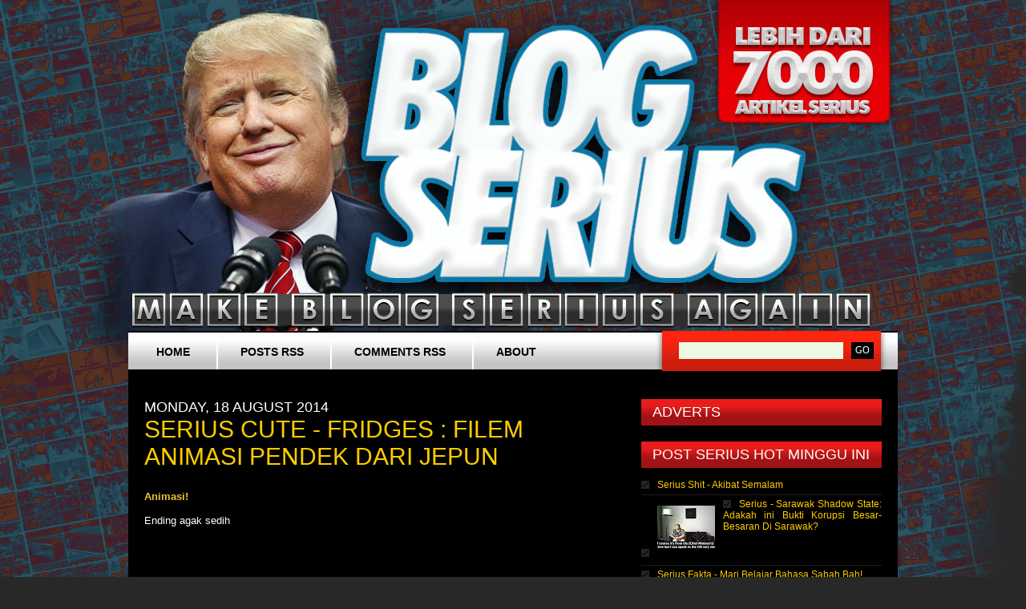

--- FILE ---
content_type: text/html; charset=UTF-8
request_url: https://blogserius.blogspot.com/2014/08/serius-cute-fridges-filem-animasi.html
body_size: 21790
content:
<!DOCTYPE html>
<html dir='ltr' xmlns='http://www.w3.org/1999/xhtml' xmlns:b='http://www.google.com/2005/gml/b' xmlns:data='http://www.google.com/2005/gml/data' xmlns:expr='http://www.google.com/2005/gml/expr'>
<head>
<link href='https://www.blogger.com/static/v1/widgets/2944754296-widget_css_bundle.css' rel='stylesheet' type='text/css'/>
<!-- Begin dabelklik -->
<script type='text/javascript'>
var googletag = googletag || {};
googletag.cmd = googletag.cmd || [];
(function() {
var gads = document.createElement('script');
gads.async = true;
gads.type = 'text/javascript';
var useSSL = 'https:' == document.location.protocol;
gads.src = (useSSL ? 'https:' : 'http:') + 
'//www.googletagservices.com/tag/js/gpt.js';
var node = document.getElementsByTagName('script')[0];
node.parentNode.insertBefore(gads, node);
})();
</script>
<script type='text/javascript'>
googletag.cmd.push(function() {
googletag.defineSlot('/57303977/Blogserius_leaderboard_728x90', [728, 90], 'div-gpt-ad-1385400732610-0').addService(googletag.pubads());
googletag.defineSlot('/57303977/Blogserius_endarticle_468x60', [468, 60], 'div-gpt-ad-1383509289189-0').addService(googletag.pubads());
googletag.defineSlot('/57303977/Blogserius_160x330', [300, 600], 'div-gpt-ad-1383662965063-0').addService(googletag.pubads());
googletag.pubads().enableSingleRequest();
googletag.enableServices();
});
</script>
<!-- end -->
<meta content='text/html; charset=UTF-8' http-equiv='Content-Type'/>
<meta content='blogger' name='generator'/>
<link href='https://blogserius.blogspot.com/favicon.ico' rel='icon' type='image/x-icon'/>
<link href='http://blogserius.blogspot.com/2014/08/serius-cute-fridges-filem-animasi.html' rel='canonical'/>
<link rel="alternate" type="application/atom+xml" title="Blog Serius - Atom" href="https://blogserius.blogspot.com/feeds/posts/default" />
<link rel="alternate" type="application/rss+xml" title="Blog Serius - RSS" href="https://blogserius.blogspot.com/feeds/posts/default?alt=rss" />
<link rel="service.post" type="application/atom+xml" title="Blog Serius - Atom" href="https://www.blogger.com/feeds/2806990621225561561/posts/default" />

<link rel="alternate" type="application/atom+xml" title="Blog Serius - Atom" href="https://blogserius.blogspot.com/feeds/8133438666756662211/comments/default" />
<!--Can't find substitution for tag [blog.ieCssRetrofitLinks]-->
<link href='https://i.ytimg.com/vi/EnxhMtnc6t0/hqdefault.jpg' rel='image_src'/>
<meta content='http://blogserius.blogspot.com/2014/08/serius-cute-fridges-filem-animasi.html' property='og:url'/>
<meta content='Serius Cute - Fridges : Filem Animasi Pendek Dari Jepun' property='og:title'/>
<meta content='  Animasi!    Ending agak sedih       ' property='og:description'/>
<meta content='https://lh3.googleusercontent.com/blogger_img_proxy/AEn0k_snjiL9QT3XAEBACIPZu2vvECRe2V_iIb8fn4SkZHUI53EuA5wogz1wEN4SXGWeSzVCIFeutoUGTM0ZQ86-5YpKtTMvB4kaAu-p1Cv3_UKXnFCCEg=w1200-h630-n-k-no-nu' property='og:image'/>
<title>Blog Serius: Serius Cute - Fridges : Filem Animasi Pendek Dari Jepun</title>
<style id='page-skin-1' type='text/css'><!--
/*
-----------------------------------------------
Blogger Template Style
Name:     Characterized
Designer: Free CSS Templates
URL:      http://www.freecsstemplates.org
Blogger Template by: ChicaBlogger
URL:      http://www.chicablogger.com
Date:     Aug 2009
----------------------------------------------- */
/* Variable definitions
====================
<Variable name="textcolor" description="Text Color"
type="color" default="#8A8A8A">
<Variable name="linkcolor" description="Link Color"
type="color" default="#f01111">
<Variable name="pagetitlecolor" description="Blog Title Color"
type="color" default="#FFF">
<Variable name="descriptioncolor" description="Blog Description Color"
type="color" default="#757575">
<Variable name="titlecolor" description="Post Title Color"
type="color" default="#FFF">
<Variable name="bordercolor" description="Border Color"
type="color" default="#242424">
<Variable name="sidebarcolor" description="Sidebar Title Color"
type="color" default="#FFFFFF">
<Variable name="sidebartextcolor" description="Sidebar Text Color"
type="color" default="#B3B2B2">
<Variable name="bodyfont" description="Text Font"
type="font" default="normal normal 75% Arial, Helvetica, sans-serif">
<Variable name="headerfont" description="Sidebar Title Font"
type="font"
default="normal normal 150% Arial, Helvetica, sans-serif">
<Variable name="pagetitlefont" description="Blog Title Font"
type="font"
default="normal normal 400% Arial, Helvetica, sans-serif">
<Variable name="descriptionfont" description="Blog Description Font"
type="font"
default="normal normal 108% Arial, Helvetica, sans-serif">
<Variable name="postfooterfont" description="Post Footer Font"
type="font"
default="normal normal 83% Arial, Helvetica, sans-serif">
<Variable name="startSide" description="Side where text starts in blog language"
type="automatic" default="left">
<Variable name="endSide" description="Side where text ends in blog language"
type="automatic" default="right">
*/
#navbar, #navbar-iframe, .feed-links {
display: none;
}
body, .body-fauxcolumn-outer {
margin-top: 63px;
padding: 0;
background: #282828 url(https://lh3.googleusercontent.com/-t-sq4g2gpV8/Vu0dLsh8i3I/AAAAAAAA7rE/IKQ0W-RywI4cr2xxToOOyQQcJyxhH4zmgCCo/s0-Ic42/Blogserius-Donald-Trump.jpg) repeat-x center top;
font: normal normal 83% Trebuchet, Trebuchet MS, Arial, sans-serif;
color: #FFFFFF;
}
h1, h2, h3 {
margin: 0;
text-transform: uppercase;
font-weight: normal;
}
h1 { font-size: 44px; }
h2 { font-size: 18px; }
h3 { }
p, ul, ol {
margin-top: 0;
line-height: 110%;
text-align: justify;
}
ul, ol { }
blockquote { }
a { color: #f01111; }
a:hover { text-decoration: none; }
a img {
border: none;
}
img.left {
float: left;
margin: 7px 30px 0 0;
}
img.right {
float: right;
margin: 7px 0 0 30px;
}
hr { display: none; }
.list1 {
}
.list1 li {
float: left;
line-height: normal;
}
.list1 li img {
margin: 0 30px 30px 0;
}
.list1 li.alt img {
margin-right: 0;
}
#wrapper {
}
/* Header */
#header-wrapper {
}
/* ubat kotak bulat untuk search bar*/
#header {
width: 960px;
height: 45px;
margin: 0 auto;
background: url(//lh3.ggpht.com/_sKqOWU-g4X0/TS33LWOEeqI/AAAAAAAAAkY/VvPhsn-Khxw/s800/Blogserius-query.jpg) no-repeat left top;
}
/*gads leaderboard */
#leaderboard {
display: block;
background: #00000 center;
height: 95px;
}
/* Menu */
/* Main Menu Bar punya */
#menu {
float: left;
width: 650px;
height: 50px;
background: url(//lh5.ggpht.com/_sKqOWU-g4X0/TS325H-r4pI/AAAAAAAAAkI/BqEmdLxMu2I/s800/Blogserius-menubar.jpg) no-repeat left top;
}
#menu ul {
margin: 0;
padding: 0px 0px 0px 5px;
list-style: none;
line-height: normal;
}
#menu li {
display: block;
float: left;
}
#menu a {
display: block;
float: left;
height: 32px;
margin-right: 3px;
padding: 18px 30px 0px 30px;
background: url(//lh6.ggpht.com/_sKqOWU-g4X0/TS325A18lQI/AAAAAAAAAkA/1okMaMgZ1eY/s800/Blogserius-sperator.jpg) no-repeat left top;
text-decoration: none;
font-weight: bold;
text-transform: uppercase;
font-family: trebuchet, sans-serif;
font-size: 14px;
color: #000000;
}
#menu a:hover { text-decoration: underline; }
#menu .current_page_item a {
height: 50px;
color: #000000;
}
#menu .first {
background: none;
}
/* Search */
#header-search {
float: right;
width: 310px;
height: 50px;
background: url(//lh3.ggpht.com/_sKqOWU-g4X0/TS33LWOEeqI/AAAAAAAAAkY/VvPhsn-Khxw/s800/Blogserius-query.jpg) no-repeat left top;
}
#header-search form {
float: right;
margin: 0;
padding: 14px 30px 0 0;
_margin-left: 20px;
}
#header-search fieldset {
margin: 0;
padding: 0;
border: none;
}
#header-search input {
float: left;
font: 12px Georgia, "Times New Roman", Times, serif;
border: none;
}
#header-search-text {
width: 200px;
height: 18px;
padding: 3px 0 0 5px;
border: 1px solid #333333;
background: #ECF9E4;
color: #000000;
}
#header-search-submit {
height: 21px;
margin-left: 10px;
padding: 0px 5px;
background: #000000;
color: #FFFFFF;
}
#search {
}
#search form {
margin: 0px;
padding: 0px;
}
#s {
margin-left: 16px;
width: 190px;
padding: 1px 3px;
border: none;
font-family: Arial, Helvetica, sans-serif;
}
#searchsubmit {
border: none;
font-family: Arial, Helvetica, sans-serif;
font-size: 14px;
}
/* Page */
#page {
width: 920px;
margin: 0 auto;
padding: 40px 20px 0px 20px;
background: #000000;
}
/** LOGO - Adjust ketinggian HADER disini */
#logo {
width: 960px;
height: 350px;
margin: 0 0 0 0px;
}
#logo h1, #logo p {
margin: 0px;
line-height: normal;
text-align: center;
text-transform: lowercase;
font-weight: normal;
color: #ffffff;
}
#logo p {
text-transform: lowercase;
font: normal normal 97% Verdana, sans-serif;
color: #757575;
}
#logo h1 {
padding-top: 10px;
font: normal normal 360% Verdana, sans-serif;
}
#logo a {
text-decoration: none;
color: #757575;
}
#logo h1 a {
text-decoration: none;
color: #ffffff;
}
#banner {
/* banner mini inbetween banner atas dan kandungan*/
padding-bottom: 10px;
background: url(--) no-repeat;
width: 580px;
height: 0px;
}
/* Content */
#content {
float: left;
width: 580px;
}
/* Post */
.post {
background: url(https://blogger.googleusercontent.com/img/b/R29vZ2xl/AVvXsEg8HPRTfogLYCdjoUGiedGNuNkCtOJIEwyM8Vub8kqNg30M9nGu0gS-6ae8NO3Qv0FDalufPzXX57gdrhVQc7uX_nQ9IZbbdZXY7qNOYuuzRDfHd0x0WzOceBXtQ5VB3CIkC3y4QLZYRzO3/s1600/img08.gif) repeat-x left bottom;
margin-bottom: 45px;
}
.post h3 {
color: #ffcc00;
font-size: 30px;
}
.post h3 a {
text-decoration: none;
text-transform: capitalize;
font-size: 30px;
color: #ffcc00;
}
/*side kotak at footer*/
.post .meta, .post-footer{
margin: 8px 3px 10px 0;
padding: 2px 30px 2px 16px;
background: url(https://lh3.googleusercontent.com/blogger_img_proxy/AEn0k_vl5btGsVrWSDzIwb80uNnwSrIPaIip-9ZZWHO9OKXUgjLMONOjZswAHNnHY0NEQcreIzAuTQQXj0tLI4P7DheCTih53w=s0-d) no-repeat left 1px;
font-family: Arial, Helvetica, sans-serif;
font-weight: normal;
font: normal normal 95% Trebuchet, Trebuchet MS, Arial, sans-serif;
color: #66665E;
}
.post .meta a { }
.post-body{
padding: 10px 0;
}
.post .links {
margin: 0 250px 0 0;
padding: 0 0 0 0px;
}
.post-footer {
margin-top: 10px;
padding-bottom: 20px;}
/* Comments
----------------------------------------------- */
#comments {
width: 90%;
}
#comments a{
text-decoration: none;
}
#comments h4 {
margin:1em 0;
font-weight: bold;
line-height: 1.4em;
color: #ffcc00;
}
#comments-block {
margin:1em 0 1.5em;
line-height:1.6em;
}
.comment-single {
background: #090909;
border: 1px solid #b2b2b3;
padding:5px 10px 5px 10px;
margin-bottom:10px;
}
#comments-block .comment-author {
margin:.5em 0;
font-weight: bold;
}
#comments-block .comment-body {
margin:.25em 0 0;
}
#comments-block .comment-footer {
margin:-.25em 0 0.25em;
line-height: 1.4em;
font: normal normal 95% Trebuchet, Trebuchet MS, Arial, sans-serif;
}
#comments-block .comment-body p {
margin:0 0 .75em;
}
.deleted-comment {
font-style:italic;
color:gray;
}
#blog-pager-newer-link {
float: left;
}
#blog-pager-older-link {
float: right;
}
#blog-pager {
text-align: center;
padding-bottom: 20px;
}
#sidebar {
float: right;
width: 300px;
font-family: Arial, Helvetica, sans-serif;
font-size: 12px;
}
#sidebar ul {
margin: 0;
padding: 0;
list-style: none;
line-height: normal;
}
#sidebar li {
margin-bottom: 5px;
padding: 0 0 0px 0px;
}
#sidebar ul li{
margin: 0px 5px;
margin: 0;
padding: 4px 0px;
background: url(https://blogger.googleusercontent.com/img/b/R29vZ2xl/AVvXsEheK0afKpxb377RrVu5Iih4Lq4LIyFYqVUMmvcX-D_USTYOxvuIdWMeMs2s2eX0xVU397rCWBHXnfLroKy6IrvFic8OhDZsnrH31SsKLBhfQne2ONjz2YoPRFySzalx9YqJXFTvrhSP39JX/s1600/img05.gif) repeat-x left bottom;
}
#sidebar ul li a {
padding: 0px 0px 0px 20px;
background: url(https://blogger.googleusercontent.com/img/b/R29vZ2xl/AVvXsEiPxvRD6pf2nHAv_G-3dbddDpZ92kE1n992tsunYksgwzA5l0D1w-ZxjtmI296u4nr0mhKUBszxptNtczyoRhr3CpA1MqdXABm7iUbHJzDj3ZVJO9c6otEObw7giaxyTf62EF-u5vNWJtDu/s1600/img06.gif) no-repeat left 2px;
font-weight: normal;
color: #ffcc00;
}
#sidebar ul li a:hover {
color: #FFFFFF;
}
#sidebar p {
margin: 0;
padding: 0px 0px;
}
#sidebar h2 {
/* kotak sidebar untuk WIDGETS*/
height: 25px;
margin: 0 0 10px 0px;
padding: 6px 0 2px 14px;
background: url(//lh6.ggpht.com/_sKqOWU-g4X0/TS2xtSBv73I/AAAAAAAAAhs/vaebqRY623A/s0/blogserius-sidebar.jpg) no-repeat left top;
text-transform: uppercase;
font: verdana 10px ;
color: #FFFFFF;
}
#sidebar p {
line-height: 100%;
}
#sidebar a {
text-align: left;
text-decoration: none;
font-weight: bold;
}
.sidebar .widget {
margin-bottom: 20px; }
/* Profile
----------------------------------------------- */
.profile-img {
float: left;
margin-top: 0;
margin-right: 5px;
margin-bottom: 5px;
margin-left: 0;
padding: 4px;
border: 1px solid #b2b2b3;
}
.profile-data {
margin:0;
letter-spacing:.1em;
font: normal normal 95% Trebuchet, Trebuchet MS, Arial, sans-serif;
color: #ffcc00;
font-weight: bold;
line-height: 1.6em;
}
.profile-datablock {
margin:.5em 0 .5em;
}
.profile-textblock {
margin: 0.5em 0;
line-height: 1.6em;
}
.profile-link {
font: normal normal 95% Trebuchet, Trebuchet MS, Arial, sans-serif;
}
/* Footer
----------------------------------------------- */
#footer {
width: 920px;
height: 49px;
margin: 0 auto;
padding-top: 50px;
}
#footer-bgcontent {
margin: 0px;
padding: 0px;
height: 99px;
}
#footer p {
margin: 0;
text-align: center;
line-height: normal;
text-transform: uppercase;
font-size: 10px;
color: #FFFFFF;
}
#footer a {
color: #E5FFC4;
}
#BlogArchive1 ul li a, #BlogArchive2 ul li a{
background-image: none;
padding: 0;
}

--></style>
<link href='https://www.blogger.com/dyn-css/authorization.css?targetBlogID=2806990621225561561&amp;zx=0caee783-03c7-47e1-b175-f3d0daa63d0e' media='none' onload='if(media!=&#39;all&#39;)media=&#39;all&#39;' rel='stylesheet'/><noscript><link href='https://www.blogger.com/dyn-css/authorization.css?targetBlogID=2806990621225561561&amp;zx=0caee783-03c7-47e1-b175-f3d0daa63d0e' rel='stylesheet'/></noscript>
<meta name='google-adsense-platform-account' content='ca-host-pub-1556223355139109'/>
<meta name='google-adsense-platform-domain' content='blogspot.com'/>

<!-- data-ad-client=ca-pub-6511260473858300 -->

</head>
<body>
<div class='navbar section' id='navbar'><div class='widget Navbar' data-version='1' id='Navbar1'><script type="text/javascript">
    function setAttributeOnload(object, attribute, val) {
      if(window.addEventListener) {
        window.addEventListener('load',
          function(){ object[attribute] = val; }, false);
      } else {
        window.attachEvent('onload', function(){ object[attribute] = val; });
      }
    }
  </script>
<div id="navbar-iframe-container"></div>
<script type="text/javascript" src="https://apis.google.com/js/platform.js"></script>
<script type="text/javascript">
      gapi.load("gapi.iframes:gapi.iframes.style.bubble", function() {
        if (gapi.iframes && gapi.iframes.getContext) {
          gapi.iframes.getContext().openChild({
              url: 'https://www.blogger.com/navbar/2806990621225561561?po\x3d8133438666756662211\x26origin\x3dhttps://blogserius.blogspot.com',
              where: document.getElementById("navbar-iframe-container"),
              id: "navbar-iframe"
          });
        }
      });
    </script><script type="text/javascript">
(function() {
var script = document.createElement('script');
script.type = 'text/javascript';
script.src = '//pagead2.googlesyndication.com/pagead/js/google_top_exp.js';
var head = document.getElementsByTagName('head')[0];
if (head) {
head.appendChild(script);
}})();
</script>
</div></div>
<!-- Zone Tag : Freedom of Association FOA in text -->
<script type='text/javascript'>
innity_pub = "c410003ef13d451727aeff9082c29a5c";
innity_zone = "6870";
innity_width = "**";
innity_height = "**";
innity_country = "MY";
</script>
<script src="//cdn.innity.com/network.js" type="text/javascript"></script>
<!-- Zone Tag : Blog Serius Site Take Over -->
<script type='text/javascript'>
innity_pub = "c410003ef13d451727aeff9082c29a5c";
innity_zone = "5878";
innity_width = "780";
innity_height = "450";
innity_country = "MY";
</script>
<script src="//cdn.innity.com/network.js" type="text/javascript"></script>
<div class='logo section' id='logo'><div class='widget Header' data-version='1' id='Header1'>
<div id='header-inner'>
<a href='https://blogserius.blogspot.com/' style='display: block'>
<img alt='Blog Serius' height='300px; ' id='Header1_headerimg' src='https://blogger.googleusercontent.com/img/b/R29vZ2xl/AVvXsEhGFl3nNahCI5Ma0TwmA1bDbz4jm-F-VNibCRzvf4IzZcUulAEPvemX884DezSkxiHm_y0Dv0Vv4AP4sI8OkVXU7PW4OiOu4xBMfvb-9lxoRwSRuPcVO67Ia-QV4Zmh5SXF-O5iLEOtGK-R/s1600/blankersssdwdwd.png' style='display: block' width='600px; '/>
</a>
</div>
</div></div>
<!-- skip links for text browsers -->
<span id='skiplinks' style='display:none;'>
<a href='#main'>skip to main </a> |
      <a href='#sidebar'>skip to sidebar</a>
</span>
<div id='header'>
<div id='menu'>
<ul>
<li class='first page_item'><a class='first' href='/'>Home</a></li>
<li><a href='/feeds/posts/default'>Posts RSS</a></li>
<li><a href='/feeds/comments/default'>Comments RSS</a></li>
<li><a href='#'>About</a></li>
</ul>
</div>
<!-- End #menu-->
<div id='header-search'>
<form action='/search' method='get'>
<fieldset>
<input class='txtField' id='header-search-text' name='q' type='text'/>
<input id='header-search-submit' type='submit' value='GO'/>
</fieldset>
</form>
</div>
<!-- End #header-search-->
</div>
<!-- End #header-->
<hr/>
<!-- GADS goes here Blogserius_leaderboard_728x90 <div align='center' id='leaderboard'> Blogserius_leaderboard_728x90 <div id='div-gpt-ad-1385400732610-0' style='width:728px; height:90px;'> <script type='text/javascript'> googletag.cmd.push(function() { googletag.display(&#39;div-gpt-ad-1385400732610-0&#39;); }); </script> </div> </div> GADS ends here -->
<div id='page'>
<div id='content'>
<div class='main section' id='main'><div class='widget Blog' data-version='1' id='Blog1'>
<div class='blog-posts hfeed'>
<!--Can't find substitution for tag [defaultAdStart]-->

          <div class="date-outer">
        
<h2 class='date-header'><span>Monday, 18 August 2014</span></h2>

          <div class="date-posts">
        
<div class='post-outer'>
<div class='post hentry' itemscope='itemscope' itemtype='http://schema.org/BlogPosting'>
<a name='8133438666756662211'></a>
<h3 class='post-title entry-title' itemprop='name'>
Serius Cute - Fridges : Filem Animasi Pendek Dari Jepun
</h3>
<div class='post-header'>
<div class='post-header-line-1'></div>
</div>
<div class='post-body entry-content' id='post-body-8133438666756662211' itemprop='description articleBody'>
<div style='float: right;'>
<iframe allowTransparency='true' frameborder='0' scrolling='no' src='http://www.facebook.com/plugins/like.php?href=http://blogserius.blogspot.com/2014/08/serius-cute-fridges-filem-animasi.html&send=false&layout=button_count&show_faces=false&width=90&action=like&font=arial&colorscheme=light&height=70' style='border:none; overflow:hidden; width:90px; height:70px;'></iframe>
</div>
<b><span style="color: #f1c232; font-family: Verdana, sans-serif;"><br />
</span></b> <b><span style="color: #f1c232; font-family: Verdana, sans-serif;">Animasi!</span></b><br />
<span style="font-family: Verdana, sans-serif;"><br />
</span> <span style="font-family: Verdana, sans-serif;">Ending agak sedih</span><br />
<span style="font-family: Verdana, sans-serif;"><br />
</span> <br />
<div style="text-align: center;">
<span style="font-family: Verdana, sans-serif;"><iframe allowfullscreen="" frameborder="0" height="450" src="//www.youtube.com/embed/EnxhMtnc6t0" width="600"></iframe></span></div>
<div style='clear: both;'></div>
</div>
<div class='post-footer'>
<div class='post-footer-line post-footer-line-1'><span class='post-author vcard'>
</span>
<span class='post-timestamp'>
at
<a class='timestamp-link' href='https://blogserius.blogspot.com/2014/08/serius-cute-fridges-filem-animasi.html' itemprop='url' rel='bookmark' title='permanent link'><abbr class='published' itemprop='datePublished' title='2014-08-18T12:54:00+08:00'>12:54</abbr></a>
</span>
<span class='post-comment-link'>
</span>
<span class='post-icons'>
</span>
<span class='post-backlinks post-comment-link'>
</span>
</div>
<div class='post-footer-line post-footer-line-2'><span class='post-labels'>
</span>
</div>
<div class='post-footer-line post-footer-line-3'><span class='reaction-buttons'>
</span>
</div>
</div>
</div>
<div class='comments' id='comments'>
<a name='comments'></a>
<h4>3 comments:</h4>
<div class='comments-content'>
<script async='async' src='' type='text/javascript'></script>
<script type='text/javascript'>
    (function() {
      var items = null;
      var msgs = null;
      var config = {};

// <![CDATA[
      var cursor = null;
      if (items && items.length > 0) {
        cursor = parseInt(items[items.length - 1].timestamp) + 1;
      }

      var bodyFromEntry = function(entry) {
        var text = (entry &&
                    ((entry.content && entry.content.$t) ||
                     (entry.summary && entry.summary.$t))) ||
            '';
        if (entry && entry.gd$extendedProperty) {
          for (var k in entry.gd$extendedProperty) {
            if (entry.gd$extendedProperty[k].name == 'blogger.contentRemoved') {
              return '<span class="deleted-comment">' + text + '</span>';
            }
          }
        }
        return text;
      }

      var parse = function(data) {
        cursor = null;
        var comments = [];
        if (data && data.feed && data.feed.entry) {
          for (var i = 0, entry; entry = data.feed.entry[i]; i++) {
            var comment = {};
            // comment ID, parsed out of the original id format
            var id = /blog-(\d+).post-(\d+)/.exec(entry.id.$t);
            comment.id = id ? id[2] : null;
            comment.body = bodyFromEntry(entry);
            comment.timestamp = Date.parse(entry.published.$t) + '';
            if (entry.author && entry.author.constructor === Array) {
              var auth = entry.author[0];
              if (auth) {
                comment.author = {
                  name: (auth.name ? auth.name.$t : undefined),
                  profileUrl: (auth.uri ? auth.uri.$t : undefined),
                  avatarUrl: (auth.gd$image ? auth.gd$image.src : undefined)
                };
              }
            }
            if (entry.link) {
              if (entry.link[2]) {
                comment.link = comment.permalink = entry.link[2].href;
              }
              if (entry.link[3]) {
                var pid = /.*comments\/default\/(\d+)\?.*/.exec(entry.link[3].href);
                if (pid && pid[1]) {
                  comment.parentId = pid[1];
                }
              }
            }
            comment.deleteclass = 'item-control blog-admin';
            if (entry.gd$extendedProperty) {
              for (var k in entry.gd$extendedProperty) {
                if (entry.gd$extendedProperty[k].name == 'blogger.itemClass') {
                  comment.deleteclass += ' ' + entry.gd$extendedProperty[k].value;
                } else if (entry.gd$extendedProperty[k].name == 'blogger.displayTime') {
                  comment.displayTime = entry.gd$extendedProperty[k].value;
                }
              }
            }
            comments.push(comment);
          }
        }
        return comments;
      };

      var paginator = function(callback) {
        if (hasMore()) {
          var url = config.feed + '?alt=json&v=2&orderby=published&reverse=false&max-results=50';
          if (cursor) {
            url += '&published-min=' + new Date(cursor).toISOString();
          }
          window.bloggercomments = function(data) {
            var parsed = parse(data);
            cursor = parsed.length < 50 ? null
                : parseInt(parsed[parsed.length - 1].timestamp) + 1
            callback(parsed);
            window.bloggercomments = null;
          }
          url += '&callback=bloggercomments';
          var script = document.createElement('script');
          script.type = 'text/javascript';
          script.src = url;
          document.getElementsByTagName('head')[0].appendChild(script);
        }
      };
      var hasMore = function() {
        return !!cursor;
      };
      var getMeta = function(key, comment) {
        if ('iswriter' == key) {
          var matches = !!comment.author
              && comment.author.name == config.authorName
              && comment.author.profileUrl == config.authorUrl;
          return matches ? 'true' : '';
        } else if ('deletelink' == key) {
          return config.baseUri + '/comment/delete/'
               + config.blogId + '/' + comment.id;
        } else if ('deleteclass' == key) {
          return comment.deleteclass;
        }
        return '';
      };

      var replybox = null;
      var replyUrlParts = null;
      var replyParent = undefined;

      var onReply = function(commentId, domId) {
        if (replybox == null) {
          // lazily cache replybox, and adjust to suit this style:
          replybox = document.getElementById('comment-editor');
          if (replybox != null) {
            replybox.height = '250px';
            replybox.style.display = 'block';
            replyUrlParts = replybox.src.split('#');
          }
        }
        if (replybox && (commentId !== replyParent)) {
          replybox.src = '';
          document.getElementById(domId).insertBefore(replybox, null);
          replybox.src = replyUrlParts[0]
              + (commentId ? '&parentID=' + commentId : '')
              + '#' + replyUrlParts[1];
          replyParent = commentId;
        }
      };

      var hash = (window.location.hash || '#').substring(1);
      var startThread, targetComment;
      if (/^comment-form_/.test(hash)) {
        startThread = hash.substring('comment-form_'.length);
      } else if (/^c[0-9]+$/.test(hash)) {
        targetComment = hash.substring(1);
      }

      // Configure commenting API:
      var configJso = {
        'maxDepth': config.maxThreadDepth
      };
      var provider = {
        'id': config.postId,
        'data': items,
        'loadNext': paginator,
        'hasMore': hasMore,
        'getMeta': getMeta,
        'onReply': onReply,
        'rendered': true,
        'initComment': targetComment,
        'initReplyThread': startThread,
        'config': configJso,
        'messages': msgs
      };

      var render = function() {
        if (window.goog && window.goog.comments) {
          var holder = document.getElementById('comment-holder');
          window.goog.comments.render(holder, provider);
        }
      };

      // render now, or queue to render when library loads:
      if (window.goog && window.goog.comments) {
        render();
      } else {
        window.goog = window.goog || {};
        window.goog.comments = window.goog.comments || {};
        window.goog.comments.loadQueue = window.goog.comments.loadQueue || [];
        window.goog.comments.loadQueue.push(render);
      }
    })();
// ]]>
  </script>
<div id='comment-holder'>
<div class="comment-thread toplevel-thread"><ol id="top-ra"><li class="comment" id="c2474432190174809016"><div class="avatar-image-container"><img src="//blogger.googleusercontent.com/img/b/R29vZ2xl/AVvXsEigg3caHuGDZj5XHlHrsi15qbOJb1CWB4qfB74Jsce2FrxwdTusK7HIZSrbQFDqgxeg_nLU6tsoSKXuuWR8RGexaTIjrdFL5S8dR2bboUrroSpeY_Q1F44nWgHO1GWpXA/s45-c/chaos.jpg" alt=""/></div><div class="comment-block"><div class="comment-header"><cite class="user"><a href="https://www.blogger.com/profile/17985949903225246453" rel="nofollow">DennouTantei</a></cite><span class="icon user "></span><span class="datetime secondary-text"><a rel="nofollow" href="https://blogserius.blogspot.com/2014/08/serius-cute-fridges-filem-animasi.html?showComment=1408338858876#c2474432190174809016">18 August 2014 at 13:14</a></span></div><p class="comment-content">bila nak buat infografik psl obe kena saman ek? dn mcm mana dia selesaikan?</p><span class="comment-actions secondary-text"><a class="comment-reply" target="_self" data-comment-id="2474432190174809016">Reply</a><span class="item-control blog-admin blog-admin pid-1585580414"><a target="_self" href="https://www.blogger.com/comment/delete/2806990621225561561/2474432190174809016">Delete</a></span></span></div><div class="comment-replies"><div id="c2474432190174809016-rt" class="comment-thread inline-thread"><span class="thread-toggle thread-expanded"><span class="thread-arrow"></span><span class="thread-count"><a target="_self">Replies</a></span></span><ol id="c2474432190174809016-ra" class="thread-chrome thread-expanded"><div><li class="comment" id="c5709605687808950220"><div class="avatar-image-container"><img src="//www.blogger.com/img/blogger_logo_round_35.png" alt=""/></div><div class="comment-block"><div class="comment-header"><cite class="user"><a href="https://www.blogger.com/profile/16409891819981451465" rel="nofollow">Unknown</a></cite><span class="icon user "></span><span class="datetime secondary-text"><a rel="nofollow" href="https://blogserius.blogspot.com/2014/08/serius-cute-fridges-filem-animasi.html?showComment=1408401528857#c5709605687808950220">19 August 2014 at 06:38</a></span></div><p class="comment-content"><a href="http://bit.ly/1tginPl" rel="nofollow">Bila?</a> <a href="http://bit.ly/1pznfPg" rel="nofollow">Bila&#178;?</a></p><span class="comment-actions secondary-text"><span class="item-control blog-admin blog-admin pid-1164741972"><a target="_self" href="https://www.blogger.com/comment/delete/2806990621225561561/5709605687808950220">Delete</a></span></span></div><div class="comment-replies"><div id="c5709605687808950220-rt" class="comment-thread inline-thread hidden"><span class="thread-toggle thread-expanded"><span class="thread-arrow"></span><span class="thread-count"><a target="_self">Replies</a></span></span><ol id="c5709605687808950220-ra" class="thread-chrome thread-expanded"><div></div><div id="c5709605687808950220-continue" class="continue"><a class="comment-reply" target="_self" data-comment-id="5709605687808950220">Reply</a></div></ol></div></div><div class="comment-replybox-single" id="c5709605687808950220-ce"></div></li></div><div id="c2474432190174809016-continue" class="continue"><a class="comment-reply" target="_self" data-comment-id="2474432190174809016">Reply</a></div></ol></div></div><div class="comment-replybox-single" id="c2474432190174809016-ce"></div></li><li class="comment" id="c7456333964228578891"><div class="avatar-image-container"><img src="//www.blogger.com/img/blogger_logo_round_35.png" alt=""/></div><div class="comment-block"><div class="comment-header"><cite class="user"><a href="https://www.blogger.com/profile/09045561686474763352" rel="nofollow">Lily Farzana</a></cite><span class="icon user "></span><span class="datetime secondary-text"><a rel="nofollow" href="https://blogserius.blogspot.com/2014/08/serius-cute-fridges-filem-animasi.html?showComment=1408394666832#c7456333964228578891">19 August 2014 at 04:44</a></span></div><p class="comment-content">[ HIT ] Siapa masih ingat kumpulan MPOP sekitar 90an ini, mereka akan membuat comeback dengan kehadiran album baru. nantikan A to Z !!! http://fzzj.readthisstory.net/my-8205838</p><span class="comment-actions secondary-text"><a class="comment-reply" target="_self" data-comment-id="7456333964228578891">Reply</a><span class="item-control blog-admin blog-admin pid-922345421"><a target="_self" href="https://www.blogger.com/comment/delete/2806990621225561561/7456333964228578891">Delete</a></span></span></div><div class="comment-replies"><div id="c7456333964228578891-rt" class="comment-thread inline-thread hidden"><span class="thread-toggle thread-expanded"><span class="thread-arrow"></span><span class="thread-count"><a target="_self">Replies</a></span></span><ol id="c7456333964228578891-ra" class="thread-chrome thread-expanded"><div></div><div id="c7456333964228578891-continue" class="continue"><a class="comment-reply" target="_self" data-comment-id="7456333964228578891">Reply</a></div></ol></div></div><div class="comment-replybox-single" id="c7456333964228578891-ce"></div></li></ol><div id="top-continue" class="continue"><a class="comment-reply" target="_self">Add comment</a></div><div class="comment-replybox-thread" id="top-ce"></div><div class="loadmore hidden" data-post-id="8133438666756662211"><a target="_self">Load more...</a></div></div>
</div>
</div>
<p class='comment-footer'>
<div class='comment-form'>
<a name='comment-form'></a>
<p>
</p>
<a href='https://www.blogger.com/comment/frame/2806990621225561561?po=8133438666756662211&hl=en-GB&saa=85391&origin=https://blogserius.blogspot.com' id='comment-editor-src'></a>
<iframe allowtransparency='true' class='blogger-iframe-colorize blogger-comment-from-post' frameborder='0' height='410px' id='comment-editor' name='comment-editor' src='' width='100%'></iframe>
<script src='https://www.blogger.com/static/v1/jsbin/2830521187-comment_from_post_iframe.js' type='text/javascript'></script>
<script type='text/javascript'>
      BLOG_CMT_createIframe('https://www.blogger.com/rpc_relay.html');
    </script>
</div>
</p>
<div id='backlinks-container'>
<div id='Blog1_backlinks-container'>
</div>
</div>
</div>
</div>

        </div></div>
      
<!--Can't find substitution for tag [adEnd]-->
</div>
<div id='div-gpt-ad-1383509289189-0' style='width:468px; height:60px;'>
<script type='text/javascript'>
googletag.cmd.push(function() { googletag.display('div-gpt-ad-1383509289189-0'); });
</script>
</div>
<div class='blog-pager' id='blog-pager'>
<span id='blog-pager-newer-link'>
<a class='blog-pager-newer-link' href='https://blogserius.blogspot.com/2014/08/serius-patung-asmara-jepun-yang-semakin.html' id='Blog1_blog-pager-newer-link' title='Newer Post'>Newer Post</a>
</span>
<span id='blog-pager-older-link'>
<a class='blog-pager-older-link' href='https://blogserius.blogspot.com/2014/08/serius-konsep-toyota-ft-1-konsep.html' id='Blog1_blog-pager-older-link' title='Older Post'>Older Post</a>
</span>
<a class='home-link' href='https://blogserius.blogspot.com/'>Home</a>
</div>
<div class='clear'></div>
<div class='post-feeds'>
<div class='feed-links'>
Subscribe to:
<a class='feed-link' href='https://blogserius.blogspot.com/feeds/8133438666756662211/comments/default' target='_blank' type='application/atom+xml'>Post Comments (Atom)</a>
</div>
</div>
</div><div class='widget HTML' data-version='1' id='HTML7'>
<h2 class='title'>LinkWithin</h2>
<div class='widget-content'>
<script>
var linkwithin_site_id = 40697;
</script>
<script src="//www.linkwithin.com/widget.js"></script>
<a href="http://www.linkwithin.com/"><img alt="Related Posts with Thumbnails" style="border: 0" src="https://lh3.googleusercontent.com/blogger_img_proxy/AEn0k_tK2isR7-dSgMLKqHJ-ho8apNJ76b_HqXLMvDmgzvuDinnLDma_8zpluwmYV8YyX2HS3wWCbYi8GCWaBMX0Wl0wTTyKVgiS=s0-d"></a>
</div>
<div class='clear'></div>
</div></div>
</div>
<div id='sidebar-wrapper'>
<div class='sidebar section' id='sidebar'><div class='widget HTML' data-version='1' id='HTML3'>
<h2 class='title'>Adverts</h2>
<div class='widget-content'>
<!-- Zone Tag : Blog Serius REctangle BLogerius Innity -->
<script type="text/javascript">
innity_pub = "c410003ef13d451727aeff9082c29a5c";
innity_zone = "32377";
innity_width = "300";
innity_height = "250";
innity_country = "MY";
</script>
<script type="text/javascript" src="//cdn.innity.net/network.js"></script>
</div>
<div class='clear'></div>
</div><div class='widget PopularPosts' data-version='1' id='PopularPosts1'>
<h2>Post Serius Hot Minggu Ini</h2>
<div class='widget-content popular-posts'>
<ul>
<li>
<div class='item-thumbnail-only'>
<div class='item-title'><a href='https://blogserius.blogspot.com/2012/01/serius-shit-akibat-semalam.html'>Serius Shit - Akibat Semalam</a></div>
</div>
<div style='clear: both;'></div>
</li>
<li>
<div class='item-thumbnail-only'>
<div class='item-thumbnail'>
<a href='https://blogserius.blogspot.com/2013/03/serius-sarawak-shadow-state-adakah-ini.html' target='_blank'>
<img alt='' border='0' src='https://lh3.googleusercontent.com/blogger_img_proxy/AEn0k_tk-amaZj2jLYUT7ZAPa989iybWF47Tx0sBml27febIjLMnpDne16fUkpHkLIKBFd8uteSs68X6v1RNfTkvmI3-kZZqyv1n6AeMkipxEE_jW8pO=w72-h72-n-k-no-nu'/>
</a>
</div>
<div class='item-title'><a href='https://blogserius.blogspot.com/2013/03/serius-sarawak-shadow-state-adakah-ini.html'>Serius - Sarawak Shadow State: Adakah ini Bukti Korupsi Besar-Besaran Di Sarawak?</a></div>
</div>
<div style='clear: both;'></div>
</li>
<li>
<div class='item-thumbnail-only'>
<div class='item-title'><a href='https://blogserius.blogspot.com/2011/11/serius-fakta-mari-belajar-bahasa-sabah.html'>Serius Fakta - Mari Belajar Bahasa Sabah Bah!</a></div>
</div>
<div style='clear: both;'></div>
</li>
<li>
<div class='item-thumbnail-only'>
<div class='item-thumbnail'>
<a href='https://blogserius.blogspot.com/2012/01/serius-vs-mas-vs-t-mobile.html' target='_blank'>
<img alt='' border='0' src='https://lh3.googleusercontent.com/blogger_img_proxy/AEn0k_u9S7JXX80YUFx5q6qO2eDrH0RQd4rxk08KAk87UkeutBwBU6lSKZ5BFI0lsVI12pxXXfO2y7SPFReM3wi8AepQACJqQ_LeP2nwF3QnOIBEglQUhw=w72-h72-n-k-no-nu'/>
</a>
</div>
<div class='item-title'><a href='https://blogserius.blogspot.com/2012/01/serius-vs-mas-vs-t-mobile.html'>Serius VS : MAS vs T-Mobile : Flashmob Siapa Lebih Original?</a></div>
</div>
<div style='clear: both;'></div>
</li>
<li>
<div class='item-thumbnail-only'>
<div class='item-thumbnail'>
<a href='https://blogserius.blogspot.com/2011/12/serius-indo-random-gaya-indo.html' target='_blank'>
<img alt='' border='0' src='https://lh3.googleusercontent.com/blogger_img_proxy/AEn0k_ttp774q6YrQ7smi-9m6SXLVfHdeNYvBmQIOmp_gCUmOG2AVTWVK8I6x1WW1JP7-j5Mj3cjNZOD-ZnBSzgedJ240O0lbDWgFJzRktvx1PdjAt_tkw=w72-h72-n-k-no-nu'/>
</a>
</div>
<div class='item-title'><a href='https://blogserius.blogspot.com/2011/12/serius-indo-random-gaya-indo.html'>Serius Indo - Random Gaya Indo</a></div>
</div>
<div style='clear: both;'></div>
</li>
<li>
<div class='item-thumbnail-only'>
<div class='item-thumbnail'>
<a href='https://blogserius.blogspot.com/2017/06/serius-sadis-gambar-apartmen-sempit.html' target='_blank'>
<img alt='' border='0' src='https://blogger.googleusercontent.com/img/b/R29vZ2xl/AVvXsEgTXYlNJhXaEwlk0PKJgrchqUEze3aWP75c-7MtLBUmmFnajE_JXtDrzOl86HXMCCgXlnRXXXN8bz2y3DHV64sHVlm9iCX5U_s2jJBtoj_wRfryJt6XLe0_UxtoMf9DHmptmXW7zdhbXXU/w72-h72-p-k-no-nu/asdhjasdhs_01.jpg'/>
</a>
</div>
<div class='item-title'><a href='https://blogserius.blogspot.com/2017/06/serius-sadis-gambar-apartmen-sempit.html'>Serius Sadis - Gambar Apartmen Sempit Penghuni Miskin Di Hong Kong (11 Gambar)</a></div>
</div>
<div style='clear: both;'></div>
</li>
<li>
<div class='item-thumbnail-only'>
<div class='item-title'><a href='https://blogserius.blogspot.com/2013/04/serius-lol-tweet-terbaik-hari-ini-6.html'>Serius LOL - Tweet Terbaik Hari Ini #6  - Kebenaran Bangsa Meleis</a></div>
</div>
<div style='clear: both;'></div>
</li>
<li>
<div class='item-thumbnail-only'>
<div class='item-thumbnail'>
<a href='https://blogserius.blogspot.com/2011/10/serius-video-jenazah-gaddafi-dan-kroni.html' target='_blank'>
<img alt='' border='0' src='https://lh3.googleusercontent.com/blogger_img_proxy/AEn0k_vwqgYeA-WDcuICe-sb3P10aRpw1zAHvD6ifla2g2Rc2clK-2j5a60Ok07ExqbKj3yrkOGo3lNFfGujeLkAonX_fKVc_UNf3wrqy7qszB4XpB40ig=w72-h72-n-k-no-nu'/>
</a>
</div>
<div class='item-title'><a href='https://blogserius.blogspot.com/2011/10/serius-video-jenazah-gaddafi-dan-kroni.html'>Serius - Video Jenazah Gaddafi Dan Kroni Dimandi dan Disolatkan</a></div>
</div>
<div style='clear: both;'></div>
</li>
<li>
<div class='item-thumbnail-only'>
<div class='item-thumbnail'>
<a href='https://blogserius.blogspot.com/2014/02/serius-cuti-sehingga-minggu-depan.html' target='_blank'>
<img alt='' border='0' src='https://blogger.googleusercontent.com/img/b/R29vZ2xl/AVvXsEhA1hnPMw4wrv9b4Kx7Ef9ZOwGiVoS-Y_mBDPCVQAzgqiz_fkDEAhi3Kb215gwSDG9GJ8XqjQC1S8rNhpWSr13c3835tehTmH35-HxhNyWCekTXWOScBRGn0h08fH2vXK15TCXPz7UCDA4/w72-h72-p-k-no-nu/1656361_10151861368641691_1022649161_n.png'/>
</a>
</div>
<div class='item-title'><a href='https://blogserius.blogspot.com/2014/02/serius-cuti-sehingga-minggu-depan.html'>Serius - Cuti Sehingga Minggu Depan</a></div>
</div>
<div style='clear: both;'></div>
</li>
<li>
<div class='item-thumbnail-only'>
<div class='item-thumbnail'>
<a href='https://blogserius.blogspot.com/2012/01/serius-cool-muzik-itu-sememangnya.html' target='_blank'>
<img alt='' border='0' src='https://lh3.googleusercontent.com/blogger_img_proxy/AEn0k_vPCEpUcq-JFINT_Mqay01EBqHSzAAlHfeWN9Vix1QRp85bwe8h0adelpqOlrHgIeLJqBTn3iFcb-EFw9R2lAqTCzYNMGByQnL75Rb9Cbb22DdR=w72-h72-n-k-no-nu'/>
</a>
</div>
<div class='item-title'><a href='https://blogserius.blogspot.com/2012/01/serius-cool-muzik-itu-sememangnya.html'>Serius Cool - Muzik Itu Sememangnya Bahasa Universal</a></div>
</div>
<div style='clear: both;'></div>
</li>
</ul>
<div class='clear'></div>
</div>
</div><div class='widget HTML' data-version='1' id='HTML9'>
<h2 class='title'>Lagi Blog Dari Obefiend</h2>
<div class='widget-content'>
<div align="center"><a href="http://obefiend.blogspot.com/" target="_blank"><img border="0" alt="obefiend the bad shit" src="https://blogger.googleusercontent.com/img/b/R29vZ2xl/AVvXsEgen86ggh4g4Px_e4Ji2RGzsjRqp71N6IyZjFsrsrloaFfBuNqSE7HR6lc_QoIrq2_4Yh1MSFYcby-6JlwSdAgOTciEACI3HFoqDxnebnHbxwUOhmjqW1pZUW252OvEZbw1icgbPv2CDb0/s0/tserius.jpg" /></a></div>
<br />
<div align="center"><a href="http://harianmetroll.blogspot.com/" target="_blank"><img border="0" alt="Harian Metroll Sex" src="https://blogger.googleusercontent.com/img/b/R29vZ2xl/AVvXsEg_kC9n3qRcAUrCeOPn4BpTbxHhhUfPvO7wl0kUgznneLBZu4O6n5bYC7g-ZUxL17yCgpE15h1lFsjCIivoOVe6eOlxnm9GxQs9r55SkJvnN7jMAjF_PygmEi_nNliJlhmqyekUKUVDTIs/s0/metroll-badge.jpg" /></a></div>
<br />
<div align="center"><a href="http://sokernet.blogspot.com/" target="_blank"><img border="0" alt="SOKERNET" src="https://blogger.googleusercontent.com/img/b/R29vZ2xl/AVvXsEhP0ZhFoOJ-Cx5hkPIkRCLaisfgwwNjYo0cQYsrIxgPtNLSXc8O1g5D36AtEs3nOCyYznOJKmwd95zbDCTGvIRGNxboMYK98_upFCzp820CG3jnIkuixuf9YG3gQT7uJ7eUMu-9Q964PVnw/s800/SOKERN-LOGO.jpg" /></a></div>
<br />
<div align="center"><a href="http://amanz.my/category/techtroll/" target="_blank"><img border="0" alt="AMANZ" src="https://blogger.googleusercontent.com/img/b/R29vZ2xl/AVvXsEg2AotKKo5-HZbOVpSKcVxGMHy8SqnKu7kYSoFQpRmK8PrKHuCaY7WJ71jaW7RJy6DTk8ULjtsQVFkF0ml0ZyVo-PqfJ_10PkNMdBWYKbNbwEuOX2UXfeCnR5ZheW2EpEXDt_kDupMWDoD3/s800/amanz.jpg" /></a></div>
</div>
<div class='clear'></div>
</div><div class='widget HTML' data-version='1' id='HTML1'>
<h2 class='title'>RSS Feed</h2>
<div class='widget-content'>
<br/>
<div align="center"><a href="http://blogserius.blogspot.com/feeds/posts/default" target="_blank"><img border="0" alt="obefiend RSS FEED" src="https://lh3.googleusercontent.com/blogger_img_proxy/AEn0k_u69ipfLL_z46L3WT39LhQR1s_agidRwaj1FWyL-IR3binGTgGQSv2465_injk_Or71QTJnmVDQihIA_U2wjUnypsMGmqwgwQ3EUd6Ju91S-U5oiO2LgJ6NM-Gs=s0-d"></a></div>
</div>
<div class='clear'></div>
</div><div class='widget Label' data-version='1' id='Label1'>
<h2>Label</h2>
<div class='widget-content list-label-widget-content'>
<ul>
<li>
<a dir='ltr' href='https://blogserius.blogspot.com/search/label/Serius%20Cool'>Serius Cool</a>
<span dir='ltr'>(2186)</span>
</li>
<li>
<a dir='ltr' href='https://blogserius.blogspot.com/search/label/Video%20Serius'>Video Serius</a>
<span dir='ltr'>(1450)</span>
</li>
<li>
<a dir='ltr' href='https://blogserius.blogspot.com/search/label/Serius%20LOL'>Serius LOL</a>
<span dir='ltr'>(664)</span>
</li>
<li>
<a dir='ltr' href='https://blogserius.blogspot.com/search/label/Serius%20Kreatif'>Serius Kreatif</a>
<span dir='ltr'>(459)</span>
</li>
<li>
<a dir='ltr' href='https://blogserius.blogspot.com/search/label/Serius'>Serius</a>
<span dir='ltr'>(432)</span>
</li>
<li>
<a dir='ltr' href='https://blogserius.blogspot.com/search/label/Serius%20Konsep'>Serius Konsep</a>
<span dir='ltr'>(319)</span>
</li>
<li>
<a dir='ltr' href='https://blogserius.blogspot.com/search/label/Serius%20Fakta'>Serius Fakta</a>
<span dir='ltr'>(252)</span>
</li>
<li>
<a dir='ltr' href='https://blogserius.blogspot.com/search/label/Serius%20WTF'>Serius WTF</a>
<span dir='ltr'>(170)</span>
</li>
<li>
<a dir='ltr' href='https://blogserius.blogspot.com/search/label/Serius%20Cute'>Serius Cute</a>
<span dir='ltr'>(168)</span>
</li>
<li>
<a dir='ltr' href='https://blogserius.blogspot.com/search/label/Serius%20Sadis'>Serius Sadis</a>
<span dir='ltr'>(161)</span>
</li>
<li>
<a dir='ltr' href='https://blogserius.blogspot.com/search/label/Serius%20Klasik'>Serius Klasik</a>
<span dir='ltr'>(152)</span>
</li>
<li>
<a dir='ltr' href='https://blogserius.blogspot.com/search/label/VS'>VS</a>
<span dir='ltr'>(131)</span>
</li>
<li>
<a dir='ltr' href='https://blogserius.blogspot.com/search/label/Serius%20Indo'>Serius Indo</a>
<span dir='ltr'>(128)</span>
</li>
<li>
<a dir='ltr' href='https://blogserius.blogspot.com/search/label/Serius%20Shit'>Serius Shit</a>
<span dir='ltr'>(98)</span>
</li>
<li>
<a dir='ltr' href='https://blogserius.blogspot.com/search/label/Serius%20Hot'>Serius Hot</a>
<span dir='ltr'>(96)</span>
</li>
<li>
<a dir='ltr' href='https://blogserius.blogspot.com/search/label/Serius%20Seleb'>Serius Seleb</a>
<span dir='ltr'>(84)</span>
</li>
<li>
<a dir='ltr' href='https://blogserius.blogspot.com/search/label/Serius%20Neko'>Serius Neko</a>
<span dir='ltr'>(81)</span>
</li>
<li>
<a dir='ltr' href='https://blogserius.blogspot.com/search/label/Serius%20Genius'>Serius Genius</a>
<span dir='ltr'>(65)</span>
</li>
<li>
<a dir='ltr' href='https://blogserius.blogspot.com/search/label/Serius%20Fail'>Serius Fail</a>
<span dir='ltr'>(59)</span>
</li>
<li>
<a dir='ltr' href='https://blogserius.blogspot.com/search/label/Serius%20Bodoh'>Serius Bodoh</a>
<span dir='ltr'>(53)</span>
</li>
<li>
<a dir='ltr' href='https://blogserius.blogspot.com/search/label/Berita%20Serius'>Berita Serius</a>
<span dir='ltr'>(46)</span>
</li>
<li>
<a dir='ltr' href='https://blogserius.blogspot.com/search/label/Serius%20Komik'>Serius Komik</a>
<span dir='ltr'>(27)</span>
</li>
<li>
<a dir='ltr' href='https://blogserius.blogspot.com/search/label/Serius%20Mashup'>Serius Mashup</a>
<span dir='ltr'>(22)</span>
</li>
<li>
<a dir='ltr' href='https://blogserius.blogspot.com/search/label/Serius%20Iklan'>Serius Iklan</a>
<span dir='ltr'>(21)</span>
</li>
<li>
<a dir='ltr' href='https://blogserius.blogspot.com/search/label/Serius%20Peniru'>Serius Peniru</a>
<span dir='ltr'>(20)</span>
</li>
<li>
<a dir='ltr' href='https://blogserius.blogspot.com/search/label/Serius%20Shirt'>Serius Shirt</a>
<span dir='ltr'>(18)</span>
</li>
<li>
<a dir='ltr' href='https://blogserius.blogspot.com/search/label/Serius%20Membawa%20Kematian'>Serius Membawa Kematian</a>
<span dir='ltr'>(15)</span>
</li>
<li>
<a dir='ltr' href='https://blogserius.blogspot.com/search/label/Serius%20FOA'>Serius FOA</a>
<span dir='ltr'>(13)</span>
</li>
<li>
<a dir='ltr' href='https://blogserius.blogspot.com/search/label/Serius%20Raya'>Serius Raya</a>
<span dir='ltr'>(13)</span>
</li>
<li>
<a dir='ltr' href='https://blogserius.blogspot.com/search/label/Serius%20Tweet'>Serius Tweet</a>
<span dir='ltr'>(12)</span>
</li>
<li>
<a dir='ltr' href='https://blogserius.blogspot.com/search/label/Serius%20Khidmat%20Masyarakat'>Serius Khidmat Masyarakat</a>
<span dir='ltr'>(11)</span>
</li>
<li>
<a dir='ltr' href='https://blogserius.blogspot.com/search/label/Video'>Video</a>
<span dir='ltr'>(10)</span>
</li>
<li>
<a dir='ltr' href='https://blogserius.blogspot.com/search/label/Serius%20Metroll'>Serius Metroll</a>
<span dir='ltr'>(9)</span>
</li>
<li>
<a dir='ltr' href='https://blogserius.blogspot.com/search/label/%2FK%2F%20Serius'>/K/ Serius</a>
<span dir='ltr'>(4)</span>
</li>
<li>
<a dir='ltr' href='https://blogserius.blogspot.com/search/label/LOL'>LOL</a>
<span dir='ltr'>(4)</span>
</li>
<li>
<a dir='ltr' href='https://blogserius.blogspot.com/search/label/Serisu%20WTF'>Serisu WTF</a>
<span dir='ltr'>(4)</span>
</li>
<li>
<a dir='ltr' href='https://blogserius.blogspot.com/search/label/Serius%20Hexism'>Serius Hexism</a>
<span dir='ltr'>(4)</span>
</li>
<li>
<a dir='ltr' href='https://blogserius.blogspot.com/search/label/Serius%20Review'>Serius Review</a>
<span dir='ltr'>(4)</span>
</li>
<li>
<a dir='ltr' href='https://blogserius.blogspot.com/search/label/Serius%20Troll'>Serius Troll</a>
<span dir='ltr'>(3)</span>
</li>
<li>
<a dir='ltr' href='https://blogserius.blogspot.com/search/label/Serius%20Merdeka'>Serius Merdeka</a>
<span dir='ltr'>(2)</span>
</li>
<li>
<a dir='ltr' href='https://blogserius.blogspot.com/search/label/Serius%20Ramadan'>Serius Ramadan</a>
<span dir='ltr'>(2)</span>
</li>
<li>
<a dir='ltr' href='https://blogserius.blogspot.com/search/label/Google'>Google</a>
<span dir='ltr'>(1)</span>
</li>
<li>
<a dir='ltr' href='https://blogserius.blogspot.com/search/label/Ser'>Ser</a>
<span dir='ltr'>(1)</span>
</li>
<li>
<a dir='ltr' href='https://blogserius.blogspot.com/search/label/Serius%20Editorial'>Serius Editorial</a>
<span dir='ltr'>(1)</span>
</li>
<li>
<a dir='ltr' href='https://blogserius.blogspot.com/search/label/Serius%20KRe'>Serius KRe</a>
<span dir='ltr'>(1)</span>
</li>
<li>
<a dir='ltr' href='https://blogserius.blogspot.com/search/label/Serius%20Kontes'>Serius Kontes</a>
<span dir='ltr'>(1)</span>
</li>
<li>
<a dir='ltr' href='https://blogserius.blogspot.com/search/label/Serius%20Sains'>Serius Sains</a>
<span dir='ltr'>(1)</span>
</li>
<li>
<a dir='ltr' href='https://blogserius.blogspot.com/search/label/Serius%20Senggama%20Kamu'>Serius Senggama Kamu</a>
<span dir='ltr'>(1)</span>
</li>
</ul>
<div class='clear'></div>
</div>
</div><div class='widget BlogArchive' data-version='1' id='BlogArchive1'>
<h2>Arkib Yang Serius</h2>
<div class='widget-content'>
<div id='ArchiveList'>
<div id='BlogArchive1_ArchiveList'>
<ul class='hierarchy'>
<li class='archivedate collapsed'>
<a class='toggle' href='javascript:void(0)'>
<span class='zippy'>

        &#9658;&#160;
      
</span>
</a>
<a class='post-count-link' href='https://blogserius.blogspot.com/2018/'>
2018
</a>
<span class='post-count' dir='ltr'>(1)</span>
<ul class='hierarchy'>
<li class='archivedate collapsed'>
<a class='toggle' href='javascript:void(0)'>
<span class='zippy'>

        &#9658;&#160;
      
</span>
</a>
<a class='post-count-link' href='https://blogserius.blogspot.com/2018/11/'>
November
</a>
<span class='post-count' dir='ltr'>(1)</span>
</li>
</ul>
</li>
</ul>
<ul class='hierarchy'>
<li class='archivedate collapsed'>
<a class='toggle' href='javascript:void(0)'>
<span class='zippy'>

        &#9658;&#160;
      
</span>
</a>
<a class='post-count-link' href='https://blogserius.blogspot.com/2017/'>
2017
</a>
<span class='post-count' dir='ltr'>(19)</span>
<ul class='hierarchy'>
<li class='archivedate collapsed'>
<a class='toggle' href='javascript:void(0)'>
<span class='zippy'>

        &#9658;&#160;
      
</span>
</a>
<a class='post-count-link' href='https://blogserius.blogspot.com/2017/06/'>
June
</a>
<span class='post-count' dir='ltr'>(15)</span>
</li>
</ul>
<ul class='hierarchy'>
<li class='archivedate collapsed'>
<a class='toggle' href='javascript:void(0)'>
<span class='zippy'>

        &#9658;&#160;
      
</span>
</a>
<a class='post-count-link' href='https://blogserius.blogspot.com/2017/02/'>
February
</a>
<span class='post-count' dir='ltr'>(3)</span>
</li>
</ul>
<ul class='hierarchy'>
<li class='archivedate collapsed'>
<a class='toggle' href='javascript:void(0)'>
<span class='zippy'>

        &#9658;&#160;
      
</span>
</a>
<a class='post-count-link' href='https://blogserius.blogspot.com/2017/01/'>
January
</a>
<span class='post-count' dir='ltr'>(1)</span>
</li>
</ul>
</li>
</ul>
<ul class='hierarchy'>
<li class='archivedate collapsed'>
<a class='toggle' href='javascript:void(0)'>
<span class='zippy'>

        &#9658;&#160;
      
</span>
</a>
<a class='post-count-link' href='https://blogserius.blogspot.com/2016/'>
2016
</a>
<span class='post-count' dir='ltr'>(64)</span>
<ul class='hierarchy'>
<li class='archivedate collapsed'>
<a class='toggle' href='javascript:void(0)'>
<span class='zippy'>

        &#9658;&#160;
      
</span>
</a>
<a class='post-count-link' href='https://blogserius.blogspot.com/2016/10/'>
October
</a>
<span class='post-count' dir='ltr'>(8)</span>
</li>
</ul>
<ul class='hierarchy'>
<li class='archivedate collapsed'>
<a class='toggle' href='javascript:void(0)'>
<span class='zippy'>

        &#9658;&#160;
      
</span>
</a>
<a class='post-count-link' href='https://blogserius.blogspot.com/2016/09/'>
September
</a>
<span class='post-count' dir='ltr'>(9)</span>
</li>
</ul>
<ul class='hierarchy'>
<li class='archivedate collapsed'>
<a class='toggle' href='javascript:void(0)'>
<span class='zippy'>

        &#9658;&#160;
      
</span>
</a>
<a class='post-count-link' href='https://blogserius.blogspot.com/2016/05/'>
May
</a>
<span class='post-count' dir='ltr'>(3)</span>
</li>
</ul>
<ul class='hierarchy'>
<li class='archivedate collapsed'>
<a class='toggle' href='javascript:void(0)'>
<span class='zippy'>

        &#9658;&#160;
      
</span>
</a>
<a class='post-count-link' href='https://blogserius.blogspot.com/2016/04/'>
April
</a>
<span class='post-count' dir='ltr'>(4)</span>
</li>
</ul>
<ul class='hierarchy'>
<li class='archivedate collapsed'>
<a class='toggle' href='javascript:void(0)'>
<span class='zippy'>

        &#9658;&#160;
      
</span>
</a>
<a class='post-count-link' href='https://blogserius.blogspot.com/2016/03/'>
March
</a>
<span class='post-count' dir='ltr'>(19)</span>
</li>
</ul>
<ul class='hierarchy'>
<li class='archivedate collapsed'>
<a class='toggle' href='javascript:void(0)'>
<span class='zippy'>

        &#9658;&#160;
      
</span>
</a>
<a class='post-count-link' href='https://blogserius.blogspot.com/2016/02/'>
February
</a>
<span class='post-count' dir='ltr'>(21)</span>
</li>
</ul>
</li>
</ul>
<ul class='hierarchy'>
<li class='archivedate collapsed'>
<a class='toggle' href='javascript:void(0)'>
<span class='zippy'>

        &#9658;&#160;
      
</span>
</a>
<a class='post-count-link' href='https://blogserius.blogspot.com/2015/'>
2015
</a>
<span class='post-count' dir='ltr'>(526)</span>
<ul class='hierarchy'>
<li class='archivedate collapsed'>
<a class='toggle' href='javascript:void(0)'>
<span class='zippy'>

        &#9658;&#160;
      
</span>
</a>
<a class='post-count-link' href='https://blogserius.blogspot.com/2015/12/'>
December
</a>
<span class='post-count' dir='ltr'>(16)</span>
</li>
</ul>
<ul class='hierarchy'>
<li class='archivedate collapsed'>
<a class='toggle' href='javascript:void(0)'>
<span class='zippy'>

        &#9658;&#160;
      
</span>
</a>
<a class='post-count-link' href='https://blogserius.blogspot.com/2015/10/'>
October
</a>
<span class='post-count' dir='ltr'>(6)</span>
</li>
</ul>
<ul class='hierarchy'>
<li class='archivedate collapsed'>
<a class='toggle' href='javascript:void(0)'>
<span class='zippy'>

        &#9658;&#160;
      
</span>
</a>
<a class='post-count-link' href='https://blogserius.blogspot.com/2015/09/'>
September
</a>
<span class='post-count' dir='ltr'>(17)</span>
</li>
</ul>
<ul class='hierarchy'>
<li class='archivedate collapsed'>
<a class='toggle' href='javascript:void(0)'>
<span class='zippy'>

        &#9658;&#160;
      
</span>
</a>
<a class='post-count-link' href='https://blogserius.blogspot.com/2015/08/'>
August
</a>
<span class='post-count' dir='ltr'>(16)</span>
</li>
</ul>
<ul class='hierarchy'>
<li class='archivedate collapsed'>
<a class='toggle' href='javascript:void(0)'>
<span class='zippy'>

        &#9658;&#160;
      
</span>
</a>
<a class='post-count-link' href='https://blogserius.blogspot.com/2015/07/'>
July
</a>
<span class='post-count' dir='ltr'>(8)</span>
</li>
</ul>
<ul class='hierarchy'>
<li class='archivedate collapsed'>
<a class='toggle' href='javascript:void(0)'>
<span class='zippy'>

        &#9658;&#160;
      
</span>
</a>
<a class='post-count-link' href='https://blogserius.blogspot.com/2015/06/'>
June
</a>
<span class='post-count' dir='ltr'>(60)</span>
</li>
</ul>
<ul class='hierarchy'>
<li class='archivedate collapsed'>
<a class='toggle' href='javascript:void(0)'>
<span class='zippy'>

        &#9658;&#160;
      
</span>
</a>
<a class='post-count-link' href='https://blogserius.blogspot.com/2015/05/'>
May
</a>
<span class='post-count' dir='ltr'>(37)</span>
</li>
</ul>
<ul class='hierarchy'>
<li class='archivedate collapsed'>
<a class='toggle' href='javascript:void(0)'>
<span class='zippy'>

        &#9658;&#160;
      
</span>
</a>
<a class='post-count-link' href='https://blogserius.blogspot.com/2015/04/'>
April
</a>
<span class='post-count' dir='ltr'>(61)</span>
</li>
</ul>
<ul class='hierarchy'>
<li class='archivedate collapsed'>
<a class='toggle' href='javascript:void(0)'>
<span class='zippy'>

        &#9658;&#160;
      
</span>
</a>
<a class='post-count-link' href='https://blogserius.blogspot.com/2015/03/'>
March
</a>
<span class='post-count' dir='ltr'>(92)</span>
</li>
</ul>
<ul class='hierarchy'>
<li class='archivedate collapsed'>
<a class='toggle' href='javascript:void(0)'>
<span class='zippy'>

        &#9658;&#160;
      
</span>
</a>
<a class='post-count-link' href='https://blogserius.blogspot.com/2015/02/'>
February
</a>
<span class='post-count' dir='ltr'>(89)</span>
</li>
</ul>
<ul class='hierarchy'>
<li class='archivedate collapsed'>
<a class='toggle' href='javascript:void(0)'>
<span class='zippy'>

        &#9658;&#160;
      
</span>
</a>
<a class='post-count-link' href='https://blogserius.blogspot.com/2015/01/'>
January
</a>
<span class='post-count' dir='ltr'>(124)</span>
</li>
</ul>
</li>
</ul>
<ul class='hierarchy'>
<li class='archivedate expanded'>
<a class='toggle' href='javascript:void(0)'>
<span class='zippy toggle-open'>

        &#9660;&#160;
      
</span>
</a>
<a class='post-count-link' href='https://blogserius.blogspot.com/2014/'>
2014
</a>
<span class='post-count' dir='ltr'>(1444)</span>
<ul class='hierarchy'>
<li class='archivedate collapsed'>
<a class='toggle' href='javascript:void(0)'>
<span class='zippy'>

        &#9658;&#160;
      
</span>
</a>
<a class='post-count-link' href='https://blogserius.blogspot.com/2014/12/'>
December
</a>
<span class='post-count' dir='ltr'>(99)</span>
</li>
</ul>
<ul class='hierarchy'>
<li class='archivedate collapsed'>
<a class='toggle' href='javascript:void(0)'>
<span class='zippy'>

        &#9658;&#160;
      
</span>
</a>
<a class='post-count-link' href='https://blogserius.blogspot.com/2014/11/'>
November
</a>
<span class='post-count' dir='ltr'>(107)</span>
</li>
</ul>
<ul class='hierarchy'>
<li class='archivedate collapsed'>
<a class='toggle' href='javascript:void(0)'>
<span class='zippy'>

        &#9658;&#160;
      
</span>
</a>
<a class='post-count-link' href='https://blogserius.blogspot.com/2014/10/'>
October
</a>
<span class='post-count' dir='ltr'>(153)</span>
</li>
</ul>
<ul class='hierarchy'>
<li class='archivedate collapsed'>
<a class='toggle' href='javascript:void(0)'>
<span class='zippy'>

        &#9658;&#160;
      
</span>
</a>
<a class='post-count-link' href='https://blogserius.blogspot.com/2014/09/'>
September
</a>
<span class='post-count' dir='ltr'>(148)</span>
</li>
</ul>
<ul class='hierarchy'>
<li class='archivedate expanded'>
<a class='toggle' href='javascript:void(0)'>
<span class='zippy toggle-open'>

        &#9660;&#160;
      
</span>
</a>
<a class='post-count-link' href='https://blogserius.blogspot.com/2014/08/'>
August
</a>
<span class='post-count' dir='ltr'>(147)</span>
<ul class='posts'>
<li><a href='https://blogserius.blogspot.com/2014/08/serisu-cool-arbre-blanc-menara.html'>Serius Cool - Arbre Blanc  : Menara Apartment Diil...</a></li>
<li><a href='https://blogserius.blogspot.com/2014/08/serius-kreatif-lukisan-penuh-sinikal.html'>Serius Kreatif - Lukisan Penuh Sinikal Dan Satirik...</a></li>
<li><a href='https://blogserius.blogspot.com/2014/08/serius-peniru-adakah-iklan-merdeka.html'>Serius Peniru - Adakah Iklan Merdeka Petronas 2014...</a></li>
<li><a href='https://blogserius.blogspot.com/2014/08/serius-cool-renaultsport-rs-01-kereta.html'>Serius Cool -  Renaultsport RS 01 : Kereta Lumba R...</a></li>
<li><a href='https://blogserius.blogspot.com/2014/08/serius-kreatif-seni-jalanan-keatif-di.html'>Serius Kreatif - Seni Jalanan Keatif Di Kota Paris...</a></li>
<li><a href='https://blogserius.blogspot.com/2014/08/serius-video-cabaran-als-ice-bucket.html'>Serius - Video Cabaran ALS Ice Bucket Dengan Twist...</a></li>
<li><a href='https://blogserius.blogspot.com/2014/08/serius-lol-cara-keji-mendiamkan-kucing.html'>Serius LOL - Cara Keji Mendiamkan Kucing Anda Yang...</a></li>
<li><a href='https://blogserius.blogspot.com/2014/08/serius-cool-heads-up-helmet-askar-masa.html'>Serius Cool - Heads-Up : Helmet Askar Masa Hadapan...</a></li>
<li><a href='https://blogserius.blogspot.com/2014/08/serius-kreatif-kempen-kebersihan.html'>Serius Kreatif - Kempen Kebersihan Toronto Yang Kr...</a></li>
<li><a href='https://blogserius.blogspot.com/2014/08/serius-cool-gimnasium-di-bu-pejabat.html'>Serius Cool  - Gimnasium di bu Pejabat Adidas Jerm...</a></li>
<li><a href='https://blogserius.blogspot.com/2014/08/serius-cool-galaxy-gear-s-jam-tangan.html'>Serius Cool - Galaxy Gear S : Jam Tangan Pintar Te...</a></li>
<li><a href='https://blogserius.blogspot.com/2014/08/serius-cool-aps-raifal-ak-47-yang-boleh.html'>Serius Cool - APS : Raifal AK 47 Yang Boleh Diguna...</a></li>
<li><a href='https://blogserius.blogspot.com/2014/08/serius-cute-emma-stone-yang-sentiasa.html'>Serius Cute : Emma Stone Yang Sentiasa Comel (7 Ga...</a></li>
<li><a href='https://blogserius.blogspot.com/2014/08/serius-lol-amaran-cyber-cafe-yang.html'>Serius LOL - Amaran Cyber Cafe Yang Paling Facepalm</a></li>
<li><a href='https://blogserius.blogspot.com/2014/08/serius-cool-ankara-memorial-hospital.html'>Serius Cool - Ankara Memorial Hospital : Hospital ...</a></li>
<li><a href='https://blogserius.blogspot.com/2014/08/serius-cool-bibliotheque-de-plage.html'>Serius Cool -  Bibliothèque de Plage - Perpustakaa...</a></li>
<li><a href='https://blogserius.blogspot.com/2014/08/serius-lol-team-paling-power-dalam.html'>Serius LOL - Team Paling Power Dalam Dunia : MK Dons</a></li>
<li><a href='https://blogserius.blogspot.com/2014/08/serius-terselamat-walaupun-kereta.html'>Serius - Terselamat Walaupun Kereta Dihimpap Lori ...</a></li>
<li><a href='https://blogserius.blogspot.com/2014/08/serius-komik-sejarah-konflik-israel-dan.html'>Serius Komik - Sejarah Konflik Israel Dan Palestin</a></li>
<li><a href='https://blogserius.blogspot.com/2014/08/serius-iklan-menyentuh-jiwa-thailand.html'>Serius - Iklan Menyentuh Jiwa Thailand Berasaskan ...</a></li>
<li><a href='https://blogserius.blogspot.com/2014/08/serius-konsep-lamborghini-rat-rod-32.html'>Serius Konsep - Lamborghini Rat Rod : 32 Ford Hotr...</a></li>
<li><a href='https://blogserius.blogspot.com/2014/08/serius-cool-jururawat-berpakaian.html'>Serius Cool - Jururawat Berpakaian Pramugari Di Ho...</a></li>
<li><a href='https://blogserius.blogspot.com/2014/08/serius-cool-polaroid-cube-kamera-tahan.html'>Serius Cool - Polaroid Cube : Kamera Tahan Lasak D...</a></li>
<li><a href='https://blogserius.blogspot.com/2014/08/serius-cool-muzium-hanoi-muzium-piramid.html'>Serius Cool - Muzium Hanoi : Muzium Piramid Terbal...</a></li>
<li><a href='https://blogserius.blogspot.com/2014/08/serius-wtf-merawat-kanser-dengan.html'>Serius WTF - Merawat Kanser Dengan Menghisap Rokok...</a></li>
<li><a href='https://blogserius.blogspot.com/2014/08/serius-lol-spiderman-malaysia-ditemui.html'>Serius LOL - Spiderman Malaysia Ditemui!</a></li>
<li><a href='https://blogserius.blogspot.com/2014/08/serius-cool-avtoros-shaman-kereta-tahan.html'>Serius Cool -Avtoros Shaman : Kereta Tahan Lasak 8...</a></li>
<li><a href='https://blogserius.blogspot.com/2014/08/serius-cool-kapal-janakuasa-elektrik.html'>Serius Cool - Kapal Janakuasa Elektrik Bakal Dihan...</a></li>
<li><a href='https://blogserius.blogspot.com/2014/08/serius-cool-sony-cybershot-dsc-kw1.html'>Serius Cool - Sony CyberShot DSC-KW1 : Kamera Digi...</a></li>
<li><a href='https://blogserius.blogspot.com/2014/08/serius-indo-marlboro-boys-masalah.html'>Serius Indo - Marlboro Boys : Masalah Merokok Bawa...</a></li>
<li><a href='https://blogserius.blogspot.com/2014/08/serius-klasik-video-ramalan-masa.html'>Serius Klasik - Video Ramalan Masa Hadapan Oleh Apple</a></li>
<li><a href='https://blogserius.blogspot.com/2014/08/serius-euroference-persidangan-furries.html'>Serius - Euroference : Persidangan Furries Terbesa...</a></li>
<li><a href='https://blogserius.blogspot.com/2014/08/serius-kreatif-kereta-perisai-buatan.html'>Serius Kreatif - Kereta Perisai Buatan Sendiri Di ...</a></li>
<li><a href='https://blogserius.blogspot.com/2014/08/serius-cool-inform-fitness-gym-di-dalam.html'>Serius Cool - Inform Fitness : Gym Di Dalam Bas (7...</a></li>
<li><a href='https://blogserius.blogspot.com/2014/08/serius-fakta-carta-top-10-model-terkaya.html'>Serius Fakta - Carta Top 10 Model Terkaya Dunia</a></li>
<li><a href='https://blogserius.blogspot.com/2014/08/serius-hot-als-ice-bucket-challenge.html'>Serius  Hot - ALS Ice Bucket Challenge Paling Hot ...</a></li>
<li><a href='https://blogserius.blogspot.com/2014/08/serius-neko-maria-torero-jururawat.html'>Serius Neko - Maria Torero : Jururawat Kucing Berh...</a></li>
<li><a href='https://blogserius.blogspot.com/2014/08/serius-cool-trek-larian-tertutup.html'>Serius Cool - Trek Larian Tertutup Universiti Aubu...</a></li>
<li><a href='https://blogserius.blogspot.com/2014/08/serius-wtf-gambar-berkabung-mh17-yang.html'>Serius WTF - Gambar Berkabung #MH17 Yang Paling &quot;M...</a></li>
<li><a href='https://blogserius.blogspot.com/2014/08/serius-alam-barzakh-oleh-wings-lagi.html'>Serius - Alam Barzakh Oleh Wings : Lagi Sesuai Unt...</a></li>
<li><a href='https://blogserius.blogspot.com/2014/08/serius-cool-rekaan-asian-aerospace-city.html'>Serius Cool - Rekaan Asian Aerospace City Di Suban...</a></li>
<li><a href='https://blogserius.blogspot.com/2014/08/serius-fakta-berapa-patah-perkataan-di.html'>Serius Fakta : Berapa Patah Perkataan Di Dalam Kar...</a></li>
<li><a href='https://blogserius.blogspot.com/2014/08/serius-kasih-ayah-tiada-penghujungnya.html'>Serius Khidmat Masyarakat  - Kasih Ayah Tiada Peng...</a></li>
<li><a href='https://blogserius.blogspot.com/2014/08/serius-lol-ohmymalay-bila-indo-tak.html'>Serius LOL - #OhMyMalay : Bila Indo Tak Paham Baha...</a></li>
<li><a href='https://blogserius.blogspot.com/2014/08/serius-wtf-tandas-edisi-berani-mati-di.html'>Serius WTF - Tandas Edisi Berani Mati Di Afrika Se...</a></li>
<li><a href='https://blogserius.blogspot.com/2014/08/serius-kaleem-kanak-kanak-malang-dengan.html'>Serius - Kaleem : Kanak - Kanak Malang Dengan Dua ...</a></li>
<li><a href='https://blogserius.blogspot.com/2014/08/serius-cool-tayar-dikitar-semula.html'>Serius Cool - Tayar Dikitar Semula Menjadi Selipar...</a></li>
<li><a href='https://blogserius.blogspot.com/2014/08/serius-sadsi-icebucketchallenge-video.html'>Serius Sadsi - #IceBucketChallenge : Video Manly T...</a></li>
<li><a href='https://blogserius.blogspot.com/2014/08/serius-lol-teknik-memandu-myvi-paling.html'>Serius LOL - Teknik Memandu Myvi Paling Tidak Memb...</a></li>
<li><a href='https://blogserius.blogspot.com/2014/08/serius-wtf-kemalangan-motosikal-yang.html'>Serius WTF - Kemalangan Motosikal Yang Lebih Menak...</a></li>
<li><a href='https://blogserius.blogspot.com/2014/08/serius-seleb-gaya-hijabista-melly.html'>Serius Seleb - Gaya Hijabista Melly Goeslaw Yang L...</a></li>
<li><a href='https://blogserius.blogspot.com/2014/08/serius-cool-tempat-tidur-krew-kapal.html'>Serius Cool - Tempat Tidur Krew Kapal Terbang Yang...</a></li>
<li><a href='https://blogserius.blogspot.com/2014/08/serius-klasik-motosikal-megola.html'>Serius Klasik - Motosikal Megola : Motosikal Denga...</a></li>
<li><a href='https://blogserius.blogspot.com/2014/08/serius-cool-la-parade-des-jumeaux.html'>Serius Cool : La parade des Jumeaux - Perarakan Ke...</a></li>
<li><a href='https://blogserius.blogspot.com/2014/08/serius-sadis-kekejaman-polis-amerika.html'>Serius Sadis - Kekejaman Polis Amerika Yang Menyeb...</a></li>
<li><a href='https://blogserius.blogspot.com/2014/08/serius-kreatif-fotografi-gabungan.html'>Serius Kreatif - Fotografi Gabungan Poster Filem D...</a></li>
<li><a href='https://blogserius.blogspot.com/2014/08/serius-cool-ruang-bersolat-di-atas.html'>Serius Cool - Ruang Bersolat Di Atas Kapal Terbang...</a></li>
<li><a href='https://blogserius.blogspot.com/2014/08/serius-sadis-apabila-mak-guard-dikacau.html'>Serius Sadis - Apabila Mak Guard Dikacau Sehingga ...</a></li>
<li><a href='https://blogserius.blogspot.com/2014/08/serius-lol-komen-paling-win-untuk-nora.html'>Serius LOL - Komen Paling Win Untuk Nora Danish</a></li>
<li><a href='https://blogserius.blogspot.com/2014/08/serius-kreatif-lagi-lukisan-tiga.html'>Serius Kreatif - Lagi Lukisan Tiga Dimensi Realist...</a></li>
<li><a href='https://blogserius.blogspot.com/2014/08/serius-cool-open-windows-filem-terkini.html'>Serius Cool - Open Windows : Filem Terkini Sasha Grey</a></li>
<li><a href='https://blogserius.blogspot.com/2014/08/serius-cool-house-of-vans-skatepark.html'>Serius Cool - House Of Vans : Skatepark Bawah Tana...</a></li>
<li><a href='https://blogserius.blogspot.com/2014/08/serius-klasik-tip-tow-sistem-pesawat.html'>Serius Klasik -Tip Tow : Sistem Pesawat Pejuang Be...</a></li>
<li><a href='https://blogserius.blogspot.com/2014/08/serius-cool-pameran-57-karikatur.html'>Serius Cool - Pameran 57 Karikatur Digital Seniman...</a></li>
<li><a href='https://blogserius.blogspot.com/2014/08/serius-patung-asmara-jepun-yang-semakin.html'>Serius - &quot;Patung Asmara&quot; Jepun Yang Semakin Realis...</a></li>
<li><a href='https://blogserius.blogspot.com/2014/08/serius-cute-fridges-filem-animasi.html'>Serius Cute - Fridges : Filem Animasi Pendek Dari ...</a></li>
<li><a href='https://blogserius.blogspot.com/2014/08/serius-konsep-toyota-ft-1-konsep.html'>Serius Konsep - Toyota FT -1 : Konsep Kenderaan Ma...</a></li>
<li><a href='https://blogserius.blogspot.com/2014/08/serius-vs-wajah-miss-korea-sebelum-dan.html'>Serius VS - Wajah Miss Korea Sebelum Dan Selepas S...</a></li>
<li><a href='https://blogserius.blogspot.com/2014/08/serius-cool-mirage-house-rumah-dengan.html'>Serius Cool - Mirage House : Rumah Dengan Kolam Re...</a></li>
<li><a href='https://blogserius.blogspot.com/2014/08/serius-lambakan-tahunan-kereta-kereta.html'>Serius - Lambakan Tahunan Kereta - Kereta  Mewah D...</a></li>
<li><a href='https://blogserius.blogspot.com/2014/08/serius-wtf-cacing-bobbit-cacing-filem.html'>Serius WTF  Cacing Bobbit : Cacing Filem Tremors V...</a></li>
<li><a href='https://blogserius.blogspot.com/2014/08/serius-cool-figura-aksi-batman-edisi.html'>Serius Cool - Figura Aksi Batman Edisi Arkham City...</a></li>
<li><a href='https://blogserius.blogspot.com/2014/08/serius-cool-sky-condo-kondominium.html'>Serius Cool - Sky Condo : Kondominium Dengan Balko...</a></li>
<li><a href='https://blogserius.blogspot.com/2014/08/serius-revenge-of-green-dragons-apabila.html'>Serius - Revenge of The Green Dragons  - Apabila Y...</a></li>
<li><a href='https://blogserius.blogspot.com/2014/08/serius-sadis-protes-keganasan-israel-di.html'>Serius Sadis - Protes Keganasan Israel Di Palestin...</a></li>
<li><a href='https://blogserius.blogspot.com/2014/08/serius-bas-sekolah-mini-di-india-15.html'>Serius - &quot;Bas&quot; Sekolah Mini Di India (15 Gambar)</a></li>
<li><a href='https://blogserius.blogspot.com/2014/08/serius-kreatif-selamat-ulat-tahun.html'>Serius Kreatif - Selamat Ulang Tahun Menjadi Ibu :...</a></li>
<li><a href='https://blogserius.blogspot.com/2014/08/serius-lol-transformasi-solekan-paling.html'>Serius LOL - Transformasi Solekan Paling Lawak (12...</a></li>
<li><a href='https://blogserius.blogspot.com/2014/08/serius-seleb-wajah-gabriela-spanic.html'>Serius Seleb - Wajah Gabriela Spanic Sekarang : Pe...</a></li>
<li><a href='https://blogserius.blogspot.com/2014/08/serius-cool-ziiiro-eclipse-jam-tangan.html'>Serius Cool - Ziiiro Eclipse : Jam Tangan Moden Un...</a></li>
<li><a href='https://blogserius.blogspot.com/2014/08/serius-sadis-iklan-manlytears-minggu.html'>Serius Sadis - Iklan #ManlyTears Minggu Ini Dari H...</a></li>
<li><a href='https://blogserius.blogspot.com/2014/08/serius-cool-perabot-daripada-bahagian.html'>Serius Cool - Perabot Daripada Bahagian Pesawat Ya...</a></li>
<li><a href='https://blogserius.blogspot.com/2014/08/serius-konsep-menara-pencakar-langit.html'>Serius Konsep - Menara Pencakar Langit Untuk Menan...</a></li>
<li><a href='https://blogserius.blogspot.com/2014/08/serius-cool-irma-save-me-video.html'>Serius Cool - Irma Save Me : Video Projection Mapp...</a></li>
<li><a href='https://blogserius.blogspot.com/2014/08/serius-inilah-dinamakan-penggunaan.html'>Serius - Inilah Dinamakan Penggunaan Ruang Paling ...</a></li>
<li><a href='https://blogserius.blogspot.com/2014/08/serius-kreatif-pakaian-cosplay-yang.html'>Serius Kreatif - Pakaian Cosplay Yang Kreatif Dan ...</a></li>
<li><a href='https://blogserius.blogspot.com/2014/08/serius-cool-patung-transformers-mega.html'>Serius Cool - Patung Transformers Mega Drive Megat...</a></li>
<li><a href='https://blogserius.blogspot.com/2014/08/serius-lol-cara-menaiki-ktm-komuter.html'>Serius LOL - Cara Menaiki KTM Komuter Paling Tidak...</a></li>
<li><a href='https://blogserius.blogspot.com/2014/08/serius-indo-masalah-lambakan-sampah-di.html'>Serius Indo - Masalah Lambakan Sampah Di Indonesia...</a></li>
<li><a href='https://blogserius.blogspot.com/2014/08/serius-cool-figura-aksi-gamora.html'>Serius Cool - Figura Aksi Gamora Guardians Of The ...</a></li>
<li><a href='https://blogserius.blogspot.com/2014/08/serius-wtf-lagi-modifikasi-kereta-yang.html'>Serius WTF - Lagi Modifikasi Kereta Yang Kelakar (...</a></li>
<li><a href='https://blogserius.blogspot.com/2014/08/serius-bukti-hantu-adalah-real.html'>Serius - Bukti Hantu Adalah Real?</a></li>
<li><a href='https://blogserius.blogspot.com/2014/08/serius-cara-paling-steady-cari-isteri.html'>Serius - Cara Paling Steady Cari Isteri Muda Untuk...</a></li>
<li><a href='https://blogserius.blogspot.com/2014/08/serius-genius-cara-bijak-pelajar-kolej.html'>Serius Genius - Cara Bijak Pelajar Kolej Melawan K...</a></li>
<li><a href='https://blogserius.blogspot.com/2014/08/serius-cool-styrian-armoury-muzium-baju.html'>Serius Cool - Styrian Armoury : Muzium Baju Zirah ...</a></li>
<li><a href='https://blogserius.blogspot.com/2014/08/serius-shit-disamun-ketika-rumah.html'>Serius Shit - Disamun Ketika Rumah Terbuka Hari Raya</a></li>
<li><a href='https://blogserius.blogspot.com/2014/08/serius-neko-terapi-kucing-untuk-merawat.html'>Serius Neko - Terapi Kucing Untuk Merawat Pengidap...</a></li>
<li><a href='https://blogserius.blogspot.com/2014/08/serius-seleb-12-wajah-selebriti-sebelum.html'>Serius Seleb - 12 Wajah Selebriti Sebelum Dan Sele...</a></li>
<li><a href='https://blogserius.blogspot.com/2014/08/serius-bodoh-video-prank-boikotmcd.html'>Serius Bodoh - Video Prank #BoikotMcD Paling Banga...</a></li>
<li><a href='https://blogserius.blogspot.com/2014/08/serius-seleb-comelnya-nabila-huda.html'>Serius Seleb - Comelnya Nabila Huda Suhaimi Ketika...</a></li>
</ul>
</li>
</ul>
<ul class='hierarchy'>
<li class='archivedate collapsed'>
<a class='toggle' href='javascript:void(0)'>
<span class='zippy'>

        &#9658;&#160;
      
</span>
</a>
<a class='post-count-link' href='https://blogserius.blogspot.com/2014/07/'>
July
</a>
<span class='post-count' dir='ltr'>(96)</span>
</li>
</ul>
<ul class='hierarchy'>
<li class='archivedate collapsed'>
<a class='toggle' href='javascript:void(0)'>
<span class='zippy'>

        &#9658;&#160;
      
</span>
</a>
<a class='post-count-link' href='https://blogserius.blogspot.com/2014/06/'>
June
</a>
<span class='post-count' dir='ltr'>(84)</span>
</li>
</ul>
<ul class='hierarchy'>
<li class='archivedate collapsed'>
<a class='toggle' href='javascript:void(0)'>
<span class='zippy'>

        &#9658;&#160;
      
</span>
</a>
<a class='post-count-link' href='https://blogserius.blogspot.com/2014/05/'>
May
</a>
<span class='post-count' dir='ltr'>(89)</span>
</li>
</ul>
<ul class='hierarchy'>
<li class='archivedate collapsed'>
<a class='toggle' href='javascript:void(0)'>
<span class='zippy'>

        &#9658;&#160;
      
</span>
</a>
<a class='post-count-link' href='https://blogserius.blogspot.com/2014/04/'>
April
</a>
<span class='post-count' dir='ltr'>(90)</span>
</li>
</ul>
<ul class='hierarchy'>
<li class='archivedate collapsed'>
<a class='toggle' href='javascript:void(0)'>
<span class='zippy'>

        &#9658;&#160;
      
</span>
</a>
<a class='post-count-link' href='https://blogserius.blogspot.com/2014/03/'>
March
</a>
<span class='post-count' dir='ltr'>(101)</span>
</li>
</ul>
<ul class='hierarchy'>
<li class='archivedate collapsed'>
<a class='toggle' href='javascript:void(0)'>
<span class='zippy'>

        &#9658;&#160;
      
</span>
</a>
<a class='post-count-link' href='https://blogserius.blogspot.com/2014/02/'>
February
</a>
<span class='post-count' dir='ltr'>(113)</span>
</li>
</ul>
<ul class='hierarchy'>
<li class='archivedate collapsed'>
<a class='toggle' href='javascript:void(0)'>
<span class='zippy'>

        &#9658;&#160;
      
</span>
</a>
<a class='post-count-link' href='https://blogserius.blogspot.com/2014/01/'>
January
</a>
<span class='post-count' dir='ltr'>(217)</span>
</li>
</ul>
</li>
</ul>
<ul class='hierarchy'>
<li class='archivedate collapsed'>
<a class='toggle' href='javascript:void(0)'>
<span class='zippy'>

        &#9658;&#160;
      
</span>
</a>
<a class='post-count-link' href='https://blogserius.blogspot.com/2013/'>
2013
</a>
<span class='post-count' dir='ltr'>(2294)</span>
<ul class='hierarchy'>
<li class='archivedate collapsed'>
<a class='toggle' href='javascript:void(0)'>
<span class='zippy'>

        &#9658;&#160;
      
</span>
</a>
<a class='post-count-link' href='https://blogserius.blogspot.com/2013/12/'>
December
</a>
<span class='post-count' dir='ltr'>(167)</span>
</li>
</ul>
<ul class='hierarchy'>
<li class='archivedate collapsed'>
<a class='toggle' href='javascript:void(0)'>
<span class='zippy'>

        &#9658;&#160;
      
</span>
</a>
<a class='post-count-link' href='https://blogserius.blogspot.com/2013/11/'>
November
</a>
<span class='post-count' dir='ltr'>(123)</span>
</li>
</ul>
<ul class='hierarchy'>
<li class='archivedate collapsed'>
<a class='toggle' href='javascript:void(0)'>
<span class='zippy'>

        &#9658;&#160;
      
</span>
</a>
<a class='post-count-link' href='https://blogserius.blogspot.com/2013/10/'>
October
</a>
<span class='post-count' dir='ltr'>(184)</span>
</li>
</ul>
<ul class='hierarchy'>
<li class='archivedate collapsed'>
<a class='toggle' href='javascript:void(0)'>
<span class='zippy'>

        &#9658;&#160;
      
</span>
</a>
<a class='post-count-link' href='https://blogserius.blogspot.com/2013/09/'>
September
</a>
<span class='post-count' dir='ltr'>(189)</span>
</li>
</ul>
<ul class='hierarchy'>
<li class='archivedate collapsed'>
<a class='toggle' href='javascript:void(0)'>
<span class='zippy'>

        &#9658;&#160;
      
</span>
</a>
<a class='post-count-link' href='https://blogserius.blogspot.com/2013/08/'>
August
</a>
<span class='post-count' dir='ltr'>(228)</span>
</li>
</ul>
<ul class='hierarchy'>
<li class='archivedate collapsed'>
<a class='toggle' href='javascript:void(0)'>
<span class='zippy'>

        &#9658;&#160;
      
</span>
</a>
<a class='post-count-link' href='https://blogserius.blogspot.com/2013/07/'>
July
</a>
<span class='post-count' dir='ltr'>(228)</span>
</li>
</ul>
<ul class='hierarchy'>
<li class='archivedate collapsed'>
<a class='toggle' href='javascript:void(0)'>
<span class='zippy'>

        &#9658;&#160;
      
</span>
</a>
<a class='post-count-link' href='https://blogserius.blogspot.com/2013/06/'>
June
</a>
<span class='post-count' dir='ltr'>(170)</span>
</li>
</ul>
<ul class='hierarchy'>
<li class='archivedate collapsed'>
<a class='toggle' href='javascript:void(0)'>
<span class='zippy'>

        &#9658;&#160;
      
</span>
</a>
<a class='post-count-link' href='https://blogserius.blogspot.com/2013/05/'>
May
</a>
<span class='post-count' dir='ltr'>(213)</span>
</li>
</ul>
<ul class='hierarchy'>
<li class='archivedate collapsed'>
<a class='toggle' href='javascript:void(0)'>
<span class='zippy'>

        &#9658;&#160;
      
</span>
</a>
<a class='post-count-link' href='https://blogserius.blogspot.com/2013/04/'>
April
</a>
<span class='post-count' dir='ltr'>(204)</span>
</li>
</ul>
<ul class='hierarchy'>
<li class='archivedate collapsed'>
<a class='toggle' href='javascript:void(0)'>
<span class='zippy'>

        &#9658;&#160;
      
</span>
</a>
<a class='post-count-link' href='https://blogserius.blogspot.com/2013/03/'>
March
</a>
<span class='post-count' dir='ltr'>(198)</span>
</li>
</ul>
<ul class='hierarchy'>
<li class='archivedate collapsed'>
<a class='toggle' href='javascript:void(0)'>
<span class='zippy'>

        &#9658;&#160;
      
</span>
</a>
<a class='post-count-link' href='https://blogserius.blogspot.com/2013/02/'>
February
</a>
<span class='post-count' dir='ltr'>(166)</span>
</li>
</ul>
<ul class='hierarchy'>
<li class='archivedate collapsed'>
<a class='toggle' href='javascript:void(0)'>
<span class='zippy'>

        &#9658;&#160;
      
</span>
</a>
<a class='post-count-link' href='https://blogserius.blogspot.com/2013/01/'>
January
</a>
<span class='post-count' dir='ltr'>(224)</span>
</li>
</ul>
</li>
</ul>
<ul class='hierarchy'>
<li class='archivedate collapsed'>
<a class='toggle' href='javascript:void(0)'>
<span class='zippy'>

        &#9658;&#160;
      
</span>
</a>
<a class='post-count-link' href='https://blogserius.blogspot.com/2012/'>
2012
</a>
<span class='post-count' dir='ltr'>(2324)</span>
<ul class='hierarchy'>
<li class='archivedate collapsed'>
<a class='toggle' href='javascript:void(0)'>
<span class='zippy'>

        &#9658;&#160;
      
</span>
</a>
<a class='post-count-link' href='https://blogserius.blogspot.com/2012/12/'>
December
</a>
<span class='post-count' dir='ltr'>(169)</span>
</li>
</ul>
<ul class='hierarchy'>
<li class='archivedate collapsed'>
<a class='toggle' href='javascript:void(0)'>
<span class='zippy'>

        &#9658;&#160;
      
</span>
</a>
<a class='post-count-link' href='https://blogserius.blogspot.com/2012/11/'>
November
</a>
<span class='post-count' dir='ltr'>(185)</span>
</li>
</ul>
<ul class='hierarchy'>
<li class='archivedate collapsed'>
<a class='toggle' href='javascript:void(0)'>
<span class='zippy'>

        &#9658;&#160;
      
</span>
</a>
<a class='post-count-link' href='https://blogserius.blogspot.com/2012/10/'>
October
</a>
<span class='post-count' dir='ltr'>(239)</span>
</li>
</ul>
<ul class='hierarchy'>
<li class='archivedate collapsed'>
<a class='toggle' href='javascript:void(0)'>
<span class='zippy'>

        &#9658;&#160;
      
</span>
</a>
<a class='post-count-link' href='https://blogserius.blogspot.com/2012/09/'>
September
</a>
<span class='post-count' dir='ltr'>(229)</span>
</li>
</ul>
<ul class='hierarchy'>
<li class='archivedate collapsed'>
<a class='toggle' href='javascript:void(0)'>
<span class='zippy'>

        &#9658;&#160;
      
</span>
</a>
<a class='post-count-link' href='https://blogserius.blogspot.com/2012/08/'>
August
</a>
<span class='post-count' dir='ltr'>(179)</span>
</li>
</ul>
<ul class='hierarchy'>
<li class='archivedate collapsed'>
<a class='toggle' href='javascript:void(0)'>
<span class='zippy'>

        &#9658;&#160;
      
</span>
</a>
<a class='post-count-link' href='https://blogserius.blogspot.com/2012/07/'>
July
</a>
<span class='post-count' dir='ltr'>(231)</span>
</li>
</ul>
<ul class='hierarchy'>
<li class='archivedate collapsed'>
<a class='toggle' href='javascript:void(0)'>
<span class='zippy'>

        &#9658;&#160;
      
</span>
</a>
<a class='post-count-link' href='https://blogserius.blogspot.com/2012/06/'>
June
</a>
<span class='post-count' dir='ltr'>(199)</span>
</li>
</ul>
<ul class='hierarchy'>
<li class='archivedate collapsed'>
<a class='toggle' href='javascript:void(0)'>
<span class='zippy'>

        &#9658;&#160;
      
</span>
</a>
<a class='post-count-link' href='https://blogserius.blogspot.com/2012/05/'>
May
</a>
<span class='post-count' dir='ltr'>(213)</span>
</li>
</ul>
<ul class='hierarchy'>
<li class='archivedate collapsed'>
<a class='toggle' href='javascript:void(0)'>
<span class='zippy'>

        &#9658;&#160;
      
</span>
</a>
<a class='post-count-link' href='https://blogserius.blogspot.com/2012/04/'>
April
</a>
<span class='post-count' dir='ltr'>(177)</span>
</li>
</ul>
<ul class='hierarchy'>
<li class='archivedate collapsed'>
<a class='toggle' href='javascript:void(0)'>
<span class='zippy'>

        &#9658;&#160;
      
</span>
</a>
<a class='post-count-link' href='https://blogserius.blogspot.com/2012/03/'>
March
</a>
<span class='post-count' dir='ltr'>(200)</span>
</li>
</ul>
<ul class='hierarchy'>
<li class='archivedate collapsed'>
<a class='toggle' href='javascript:void(0)'>
<span class='zippy'>

        &#9658;&#160;
      
</span>
</a>
<a class='post-count-link' href='https://blogserius.blogspot.com/2012/02/'>
February
</a>
<span class='post-count' dir='ltr'>(126)</span>
</li>
</ul>
<ul class='hierarchy'>
<li class='archivedate collapsed'>
<a class='toggle' href='javascript:void(0)'>
<span class='zippy'>

        &#9658;&#160;
      
</span>
</a>
<a class='post-count-link' href='https://blogserius.blogspot.com/2012/01/'>
January
</a>
<span class='post-count' dir='ltr'>(177)</span>
</li>
</ul>
</li>
</ul>
<ul class='hierarchy'>
<li class='archivedate collapsed'>
<a class='toggle' href='javascript:void(0)'>
<span class='zippy'>

        &#9658;&#160;
      
</span>
</a>
<a class='post-count-link' href='https://blogserius.blogspot.com/2011/'>
2011
</a>
<span class='post-count' dir='ltr'>(721)</span>
<ul class='hierarchy'>
<li class='archivedate collapsed'>
<a class='toggle' href='javascript:void(0)'>
<span class='zippy'>

        &#9658;&#160;
      
</span>
</a>
<a class='post-count-link' href='https://blogserius.blogspot.com/2011/12/'>
December
</a>
<span class='post-count' dir='ltr'>(175)</span>
</li>
</ul>
<ul class='hierarchy'>
<li class='archivedate collapsed'>
<a class='toggle' href='javascript:void(0)'>
<span class='zippy'>

        &#9658;&#160;
      
</span>
</a>
<a class='post-count-link' href='https://blogserius.blogspot.com/2011/11/'>
November
</a>
<span class='post-count' dir='ltr'>(172)</span>
</li>
</ul>
<ul class='hierarchy'>
<li class='archivedate collapsed'>
<a class='toggle' href='javascript:void(0)'>
<span class='zippy'>

        &#9658;&#160;
      
</span>
</a>
<a class='post-count-link' href='https://blogserius.blogspot.com/2011/10/'>
October
</a>
<span class='post-count' dir='ltr'>(184)</span>
</li>
</ul>
<ul class='hierarchy'>
<li class='archivedate collapsed'>
<a class='toggle' href='javascript:void(0)'>
<span class='zippy'>

        &#9658;&#160;
      
</span>
</a>
<a class='post-count-link' href='https://blogserius.blogspot.com/2011/09/'>
September
</a>
<span class='post-count' dir='ltr'>(190)</span>
</li>
</ul>
</li>
</ul>
</div>
</div>
<div class='clear'></div>
</div>
</div><div class='widget Followers' data-version='1' id='Followers1'>
<h2 class='title'>Pengikut Serius</h2>
<div class='widget-content'>
<div id='Followers1-wrapper'>
<div style='margin-right:2px;'>
<div><script type="text/javascript" src="https://apis.google.com/js/platform.js"></script>
<div id="followers-iframe-container"></div>
<script type="text/javascript">
    window.followersIframe = null;
    function followersIframeOpen(url) {
      gapi.load("gapi.iframes", function() {
        if (gapi.iframes && gapi.iframes.getContext) {
          window.followersIframe = gapi.iframes.getContext().openChild({
            url: url,
            where: document.getElementById("followers-iframe-container"),
            messageHandlersFilter: gapi.iframes.CROSS_ORIGIN_IFRAMES_FILTER,
            messageHandlers: {
              '_ready': function(obj) {
                window.followersIframe.getIframeEl().height = obj.height;
              },
              'reset': function() {
                window.followersIframe.close();
                followersIframeOpen("https://www.blogger.com/followers/frame/2806990621225561561?colors\x3dCgt0cmFuc3BhcmVudBILdHJhbnNwYXJlbnQaByNmZmNjMDAiByNmMDExMTEqByNGRkZGRkYyByNmZmNjMDA6ByNmZmNjMDBCByNmMDExMTFKByM3NTc1NzVSByNmMDExMTFaC3RyYW5zcGFyZW50\x26pageSize\x3d21\x26hl\x3den-GB\x26origin\x3dhttps://blogserius.blogspot.com");
              },
              'open': function(url) {
                window.followersIframe.close();
                followersIframeOpen(url);
              }
            }
          });
        }
      });
    }
    followersIframeOpen("https://www.blogger.com/followers/frame/2806990621225561561?colors\x3dCgt0cmFuc3BhcmVudBILdHJhbnNwYXJlbnQaByNmZmNjMDAiByNmMDExMTEqByNGRkZGRkYyByNmZmNjMDA6ByNmZmNjMDBCByNmMDExMTFKByM3NTc1NzVSByNmMDExMTFaC3RyYW5zcGFyZW50\x26pageSize\x3d21\x26hl\x3den-GB\x26origin\x3dhttps://blogserius.blogspot.com");
  </script></div>
</div>
</div>
<div class='clear'></div>
</div>
</div><div class='widget LinkList' data-version='1' id='LinkList1'>
<h2>Linkus Maximus</h2>
<div class='widget-content'>
<ul>
<li><a href='http://www.amusingplanet.com/'>Amusing Planet</a></li>
<li><a href='http://archdaily.com/'>ArchDaily</a></li>
<li><a href='http://www.architectureoflife.net/'>Architecture File</a></li>
<li><a href='http://architizer.com/'>Architizer</a></li>
<li><a href='http://asiasmack.blogspot.com/'>Asia Smack</a></li>
<li><a href='http://asiantown.net/'>Asia Town</a></li>
<li><a href='http://www.barnorama.com/'>Barnorama</a></li>
<li><a href='http://beautifuldecay.com/'>Beautiful Decay</a></li>
<li><a href='http://www.blessthisstuff.com/'>Bless This Stuff</a></li>
<li><a href='http://www.bornrich.com/'>Born Rich</a></li>
<li><a href='http://www.chinasmack.com/'>ChinaSmack</a></li>
<li><a href='http://www.thisiscolossal.com/'>Colossal</a></li>
<li><a href='http://conceptartworld.com/'>Concept World</a></li>
<li><a href='http://www.core77.com/'>Core77</a></li>
<li><a href='http://crnchy.com/'>CRNCHY</a></li>
<li><a href='http://www.designfetish.org/'>Design Fetish</a></li>
<li><a href='http://design-milk.com/'>Design Milk</a></li>
<li><a href='http://www.designrulz.com/'>Design Rulz</a></li>
<li><a href='http://www.designboom.com/'>DesignBoom</a></li>
<li><a href='http://www.designtaxi.com/'>DesignTaxi</a></li>
<li><a href='http://dezeen.com/'>Dezeen</a></li>
<li><a href='http://www.dvice.com/'>DVice</a></li>
<li><a href='http://www.extravaganzi.com/'>Extravaganzi</a></li>
<li><a href='http://fab.com/browse/tech-gadgets/'>FAB</a></li>
<li><a href='http://www.flavorwire.com/'>Flavorwire</a></li>
<li><a href='http://www.frameweb.com/'>Frame Mag</a></li>
<li><a href='http://geekologie.com/'>Geekologie</a></li>
<li><a href='http://hiconsumption.com/'>Hi Consumption</a></li>
<li><a href='http://www.hispotion.com/'>HisPotion</a></li>
<li><a href='http://hungeree.com/'>Hungeree</a></li>
<li><a href='http://www.ideamsg.com/'>IdeaMSG</a></li>
<li><a href='http://ifitshipitshere.blogspot.com/'>If It Is Hip</a></li>
<li><a href='http://iliketowastemytime.com/'>ILTWMT</a></li>
<li><a href='http://indoboom.com/'>IndoBoom</a></li>
<li><a href='http://inthralld.com/'>Inthrlld</a></li>
<li><a href='http://www.juxtapoz.com/Home'>Justapoz</a></li>
<li><a href='http://www.luxuo.com/'>Luxuo</a></li>
<li><a href='http://www.neatorama.com/'>Neatorama</a></li>
<li><a href='http://www.notcot.com/'>NotCot</a></li>
<li><a href='http://pursuitist.com/'>Pursuitist</a></li>
<li><a href='http://en.rocketnews24.com/'>RocketNews</a></li>
<li><a href='http://shanghaiist.com/'>Shanghaiist</a></li>
<li><a href='http://www.thedieline.com/'>The Dieline</a></li>
<li><a href='http://www.thisiswhyimbroke.com/'>This Is Why I Am Broke</a></li>
<li><a href='http://www.toxel.com/'>Toxel</a></li>
<li><a href='http://www.trendsnow.net/'>TrendNow</a></li>
<li><a href='http://www.tuvie.com/'>Tuvie</a></li>
<li><a href='http://twistedsifter.com/'>Twisted Sifter</a></li>
<li><a href='http://utopianist.com/'>Utopianist</a></li>
<li><a href='http://www.vkmag.com/'>VKmag</a></li>
<li><a href='http://webneel.com/'>WebNeel</a></li>
</ul>
<div class='clear'></div>
</div>
</div></div>
</div>
<!-- spacer for skins that want sidebar and main to be the same height-->
<div class='clear'>&#160;</div>
</div><!--End #page-->
<div style='clear: both;'></div>
<div id='footer-bgcontent'>
<div id='footer'>
<p>
		
		Powered by <a href="//blogger.com">Blogger</a>.
		
		Designed by <a href='http://obefiend.blogspot.com'>Obefiend Design </a>. Original Blogger Templates by <a href='http://chicablogger.com'>Chica Blogger</a>
</p>
</div>
</div>

<script type="text/javascript" src="https://www.blogger.com/static/v1/widgets/3845888474-widgets.js"></script>
<script type='text/javascript'>
window['__wavt'] = 'AOuZoY4D3qysaHErx8L3l_QHeD3jYpml4g:1768659610101';_WidgetManager._Init('//www.blogger.com/rearrange?blogID\x3d2806990621225561561','//blogserius.blogspot.com/2014/08/serius-cute-fridges-filem-animasi.html','2806990621225561561');
_WidgetManager._SetDataContext([{'name': 'blog', 'data': {'blogId': '2806990621225561561', 'title': 'Blog Serius', 'url': 'https://blogserius.blogspot.com/2014/08/serius-cute-fridges-filem-animasi.html', 'canonicalUrl': 'http://blogserius.blogspot.com/2014/08/serius-cute-fridges-filem-animasi.html', 'homepageUrl': 'https://blogserius.blogspot.com/', 'searchUrl': 'https://blogserius.blogspot.com/search', 'canonicalHomepageUrl': 'http://blogserius.blogspot.com/', 'blogspotFaviconUrl': 'https://blogserius.blogspot.com/favicon.ico', 'bloggerUrl': 'https://www.blogger.com', 'hasCustomDomain': false, 'httpsEnabled': true, 'enabledCommentProfileImages': true, 'gPlusViewType': 'FILTERED_POSTMOD', 'adultContent': false, 'analyticsAccountNumber': '', 'encoding': 'UTF-8', 'locale': 'en-GB', 'localeUnderscoreDelimited': 'en_gb', 'languageDirection': 'ltr', 'isPrivate': false, 'isMobile': false, 'isMobileRequest': false, 'mobileClass': '', 'isPrivateBlog': false, 'isDynamicViewsAvailable': true, 'feedLinks': '\x3clink rel\x3d\x22alternate\x22 type\x3d\x22application/atom+xml\x22 title\x3d\x22Blog Serius - Atom\x22 href\x3d\x22https://blogserius.blogspot.com/feeds/posts/default\x22 /\x3e\n\x3clink rel\x3d\x22alternate\x22 type\x3d\x22application/rss+xml\x22 title\x3d\x22Blog Serius - RSS\x22 href\x3d\x22https://blogserius.blogspot.com/feeds/posts/default?alt\x3drss\x22 /\x3e\n\x3clink rel\x3d\x22service.post\x22 type\x3d\x22application/atom+xml\x22 title\x3d\x22Blog Serius - Atom\x22 href\x3d\x22https://www.blogger.com/feeds/2806990621225561561/posts/default\x22 /\x3e\n\n\x3clink rel\x3d\x22alternate\x22 type\x3d\x22application/atom+xml\x22 title\x3d\x22Blog Serius - Atom\x22 href\x3d\x22https://blogserius.blogspot.com/feeds/8133438666756662211/comments/default\x22 /\x3e\n', 'meTag': '', 'adsenseClientId': 'ca-pub-6511260473858300', 'adsenseHostId': 'ca-host-pub-1556223355139109', 'adsenseHasAds': false, 'adsenseAutoAds': false, 'boqCommentIframeForm': true, 'loginRedirectParam': '', 'isGoogleEverywhereLinkTooltipEnabled': true, 'view': '', 'dynamicViewsCommentsSrc': '//www.blogblog.com/dynamicviews/4224c15c4e7c9321/js/comments.js', 'dynamicViewsScriptSrc': '//www.blogblog.com/dynamicviews/2dfa401275732ff9', 'plusOneApiSrc': 'https://apis.google.com/js/platform.js', 'disableGComments': true, 'interstitialAccepted': false, 'sharing': {'platforms': [{'name': 'Get link', 'key': 'link', 'shareMessage': 'Get link', 'target': ''}, {'name': 'Facebook', 'key': 'facebook', 'shareMessage': 'Share to Facebook', 'target': 'facebook'}, {'name': 'BlogThis!', 'key': 'blogThis', 'shareMessage': 'BlogThis!', 'target': 'blog'}, {'name': 'X', 'key': 'twitter', 'shareMessage': 'Share to X', 'target': 'twitter'}, {'name': 'Pinterest', 'key': 'pinterest', 'shareMessage': 'Share to Pinterest', 'target': 'pinterest'}, {'name': 'Email', 'key': 'email', 'shareMessage': 'Email', 'target': 'email'}], 'disableGooglePlus': true, 'googlePlusShareButtonWidth': 0, 'googlePlusBootstrap': '\x3cscript type\x3d\x22text/javascript\x22\x3ewindow.___gcfg \x3d {\x27lang\x27: \x27en_GB\x27};\x3c/script\x3e'}, 'hasCustomJumpLinkMessage': true, 'jumpLinkMessage': 'KLIK DISINI UNTUK BERITA PENUH', 'pageType': 'item', 'postId': '8133438666756662211', 'postImageThumbnailUrl': 'https://i.ytimg.com/vi/EnxhMtnc6t0/default.jpg', 'postImageUrl': 'https://i.ytimg.com/vi/EnxhMtnc6t0/hqdefault.jpg', 'pageName': 'Serius Cute - Fridges : Filem Animasi Pendek Dari Jepun', 'pageTitle': 'Blog Serius: Serius Cute - Fridges : Filem Animasi Pendek Dari Jepun'}}, {'name': 'features', 'data': {}}, {'name': 'messages', 'data': {'edit': 'Edit', 'linkCopiedToClipboard': 'Link copied to clipboard', 'ok': 'Ok', 'postLink': 'Post link'}}, {'name': 'template', 'data': {'name': 'custom', 'localizedName': 'Custom', 'isResponsive': false, 'isAlternateRendering': false, 'isCustom': true}}, {'name': 'view', 'data': {'classic': {'name': 'classic', 'url': '?view\x3dclassic'}, 'flipcard': {'name': 'flipcard', 'url': '?view\x3dflipcard'}, 'magazine': {'name': 'magazine', 'url': '?view\x3dmagazine'}, 'mosaic': {'name': 'mosaic', 'url': '?view\x3dmosaic'}, 'sidebar': {'name': 'sidebar', 'url': '?view\x3dsidebar'}, 'snapshot': {'name': 'snapshot', 'url': '?view\x3dsnapshot'}, 'timeslide': {'name': 'timeslide', 'url': '?view\x3dtimeslide'}, 'isMobile': false, 'title': 'Serius Cute - Fridges : Filem Animasi Pendek Dari Jepun', 'description': '  Animasi!    Ending agak sedih       ', 'featuredImage': 'https://lh3.googleusercontent.com/blogger_img_proxy/AEn0k_snjiL9QT3XAEBACIPZu2vvECRe2V_iIb8fn4SkZHUI53EuA5wogz1wEN4SXGWeSzVCIFeutoUGTM0ZQ86-5YpKtTMvB4kaAu-p1Cv3_UKXnFCCEg', 'url': 'https://blogserius.blogspot.com/2014/08/serius-cute-fridges-filem-animasi.html', 'type': 'item', 'isSingleItem': true, 'isMultipleItems': false, 'isError': false, 'isPage': false, 'isPost': true, 'isHomepage': false, 'isArchive': false, 'isLabelSearch': false, 'postId': 8133438666756662211}}]);
_WidgetManager._RegisterWidget('_NavbarView', new _WidgetInfo('Navbar1', 'navbar', document.getElementById('Navbar1'), {}, 'displayModeFull'));
_WidgetManager._RegisterWidget('_HeaderView', new _WidgetInfo('Header1', 'logo', document.getElementById('Header1'), {}, 'displayModeFull'));
_WidgetManager._RegisterWidget('_BlogView', new _WidgetInfo('Blog1', 'main', document.getElementById('Blog1'), {'cmtInteractionsEnabled': false, 'lightboxEnabled': true, 'lightboxModuleUrl': 'https://www.blogger.com/static/v1/jsbin/1887219187-lbx__en_gb.js', 'lightboxCssUrl': 'https://www.blogger.com/static/v1/v-css/828616780-lightbox_bundle.css'}, 'displayModeFull'));
_WidgetManager._RegisterWidget('_HTMLView', new _WidgetInfo('HTML7', 'main', document.getElementById('HTML7'), {}, 'displayModeFull'));
_WidgetManager._RegisterWidget('_HTMLView', new _WidgetInfo('HTML3', 'sidebar', document.getElementById('HTML3'), {}, 'displayModeFull'));
_WidgetManager._RegisterWidget('_PopularPostsView', new _WidgetInfo('PopularPosts1', 'sidebar', document.getElementById('PopularPosts1'), {}, 'displayModeFull'));
_WidgetManager._RegisterWidget('_HTMLView', new _WidgetInfo('HTML9', 'sidebar', document.getElementById('HTML9'), {}, 'displayModeFull'));
_WidgetManager._RegisterWidget('_HTMLView', new _WidgetInfo('HTML1', 'sidebar', document.getElementById('HTML1'), {}, 'displayModeFull'));
_WidgetManager._RegisterWidget('_LabelView', new _WidgetInfo('Label1', 'sidebar', document.getElementById('Label1'), {}, 'displayModeFull'));
_WidgetManager._RegisterWidget('_BlogArchiveView', new _WidgetInfo('BlogArchive1', 'sidebar', document.getElementById('BlogArchive1'), {'languageDirection': 'ltr', 'loadingMessage': 'Loading\x26hellip;'}, 'displayModeFull'));
_WidgetManager._RegisterWidget('_FollowersView', new _WidgetInfo('Followers1', 'sidebar', document.getElementById('Followers1'), {}, 'displayModeFull'));
_WidgetManager._RegisterWidget('_LinkListView', new _WidgetInfo('LinkList1', 'sidebar', document.getElementById('LinkList1'), {}, 'displayModeFull'));
</script>
</body>
</html>

--- FILE ---
content_type: text/html; charset=utf-8
request_url: https://www.google.com/recaptcha/api2/aframe
body_size: 268
content:
<!DOCTYPE HTML><html><head><meta http-equiv="content-type" content="text/html; charset=UTF-8"></head><body><script nonce="-pTkHPiI_wlC4b8aJBzYCw">/** Anti-fraud and anti-abuse applications only. See google.com/recaptcha */ try{var clients={'sodar':'https://pagead2.googlesyndication.com/pagead/sodar?'};window.addEventListener("message",function(a){try{if(a.source===window.parent){var b=JSON.parse(a.data);var c=clients[b['id']];if(c){var d=document.createElement('img');d.src=c+b['params']+'&rc='+(localStorage.getItem("rc::a")?sessionStorage.getItem("rc::b"):"");window.document.body.appendChild(d);sessionStorage.setItem("rc::e",parseInt(sessionStorage.getItem("rc::e")||0)+1);localStorage.setItem("rc::h",'1768659703876');}}}catch(b){}});window.parent.postMessage("_grecaptcha_ready", "*");}catch(b){}</script></body></html>